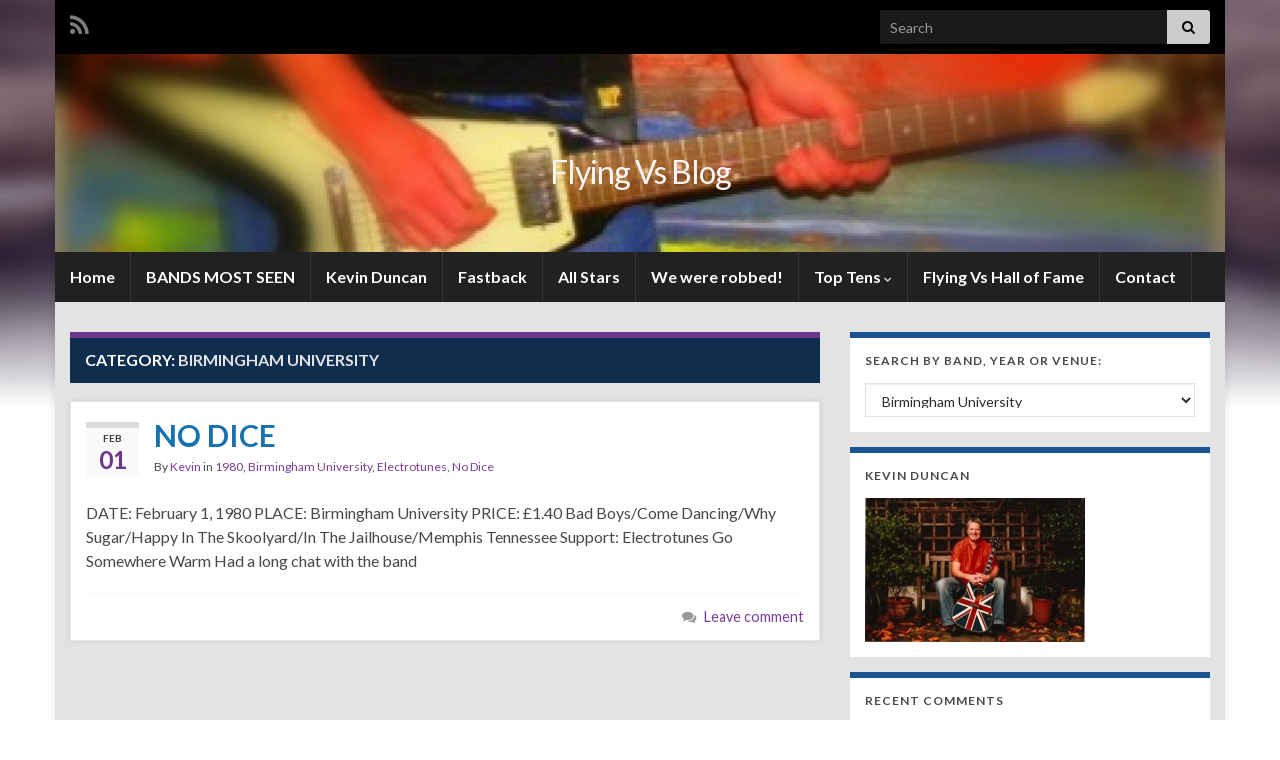

--- FILE ---
content_type: text/html; charset=UTF-8
request_url: https://flyingvs.com/category/birmingham-university/
body_size: 22078
content:
<!DOCTYPE html><!--[if IE 7]>
<html class="ie ie7" lang="en-US" prefix="og: http://ogp.me/ns#">
<![endif]-->
<!--[if IE 8]>
<html class="ie ie8" lang="en-US" prefix="og: http://ogp.me/ns#">
<![endif]-->
<!--[if !(IE 7) & !(IE 8)]><!-->
<html lang="en-US" prefix="og: http://ogp.me/ns#">
<!--<![endif]-->
    <head>
        <meta charset="UTF-8">
        <meta http-equiv="X-UA-Compatible" content="IE=edge">
        <meta name="viewport" content="width=device-width, initial-scale=1">
        <title>Birmingham University &#8211; Flying Vs Blog</title>
<meta name='robots' content='max-image-preview:large' />
<link rel="alternate" type="application/rss+xml" title="Flying Vs Blog &raquo; Feed" href="https://flyingvs.com/feed/" />
<link rel="alternate" type="application/rss+xml" title="Flying Vs Blog &raquo; Comments Feed" href="https://flyingvs.com/comments/feed/" />
<link rel="alternate" type="application/rss+xml" title="Flying Vs Blog &raquo; Birmingham University Category Feed" href="https://flyingvs.com/category/birmingham-university/feed/" />
<style id='wp-img-auto-sizes-contain-inline-css' type='text/css'>
img:is([sizes=auto i],[sizes^="auto," i]){contain-intrinsic-size:3000px 1500px}
/*# sourceURL=wp-img-auto-sizes-contain-inline-css */
</style>

<style id='wp-emoji-styles-inline-css' type='text/css'>

	img.wp-smiley, img.emoji {
		display: inline !important;
		border: none !important;
		box-shadow: none !important;
		height: 1em !important;
		width: 1em !important;
		margin: 0 0.07em !important;
		vertical-align: -0.1em !important;
		background: none !important;
		padding: 0 !important;
	}
/*# sourceURL=wp-emoji-styles-inline-css */
</style>
<link rel='stylesheet' id='wp-block-library-css' href='https://flyingvs.com/wp-includes/css/dist/block-library/style.min.css?ver=6.9' type='text/css' media='all' />
<style id='global-styles-inline-css' type='text/css'>
:root{--wp--preset--aspect-ratio--square: 1;--wp--preset--aspect-ratio--4-3: 4/3;--wp--preset--aspect-ratio--3-4: 3/4;--wp--preset--aspect-ratio--3-2: 3/2;--wp--preset--aspect-ratio--2-3: 2/3;--wp--preset--aspect-ratio--16-9: 16/9;--wp--preset--aspect-ratio--9-16: 9/16;--wp--preset--color--black: #000000;--wp--preset--color--cyan-bluish-gray: #abb8c3;--wp--preset--color--white: #ffffff;--wp--preset--color--pale-pink: #f78da7;--wp--preset--color--vivid-red: #cf2e2e;--wp--preset--color--luminous-vivid-orange: #ff6900;--wp--preset--color--luminous-vivid-amber: #fcb900;--wp--preset--color--light-green-cyan: #7bdcb5;--wp--preset--color--vivid-green-cyan: #00d084;--wp--preset--color--pale-cyan-blue: #8ed1fc;--wp--preset--color--vivid-cyan-blue: #0693e3;--wp--preset--color--vivid-purple: #9b51e0;--wp--preset--gradient--vivid-cyan-blue-to-vivid-purple: linear-gradient(135deg,rgb(6,147,227) 0%,rgb(155,81,224) 100%);--wp--preset--gradient--light-green-cyan-to-vivid-green-cyan: linear-gradient(135deg,rgb(122,220,180) 0%,rgb(0,208,130) 100%);--wp--preset--gradient--luminous-vivid-amber-to-luminous-vivid-orange: linear-gradient(135deg,rgb(252,185,0) 0%,rgb(255,105,0) 100%);--wp--preset--gradient--luminous-vivid-orange-to-vivid-red: linear-gradient(135deg,rgb(255,105,0) 0%,rgb(207,46,46) 100%);--wp--preset--gradient--very-light-gray-to-cyan-bluish-gray: linear-gradient(135deg,rgb(238,238,238) 0%,rgb(169,184,195) 100%);--wp--preset--gradient--cool-to-warm-spectrum: linear-gradient(135deg,rgb(74,234,220) 0%,rgb(151,120,209) 20%,rgb(207,42,186) 40%,rgb(238,44,130) 60%,rgb(251,105,98) 80%,rgb(254,248,76) 100%);--wp--preset--gradient--blush-light-purple: linear-gradient(135deg,rgb(255,206,236) 0%,rgb(152,150,240) 100%);--wp--preset--gradient--blush-bordeaux: linear-gradient(135deg,rgb(254,205,165) 0%,rgb(254,45,45) 50%,rgb(107,0,62) 100%);--wp--preset--gradient--luminous-dusk: linear-gradient(135deg,rgb(255,203,112) 0%,rgb(199,81,192) 50%,rgb(65,88,208) 100%);--wp--preset--gradient--pale-ocean: linear-gradient(135deg,rgb(255,245,203) 0%,rgb(182,227,212) 50%,rgb(51,167,181) 100%);--wp--preset--gradient--electric-grass: linear-gradient(135deg,rgb(202,248,128) 0%,rgb(113,206,126) 100%);--wp--preset--gradient--midnight: linear-gradient(135deg,rgb(2,3,129) 0%,rgb(40,116,252) 100%);--wp--preset--font-size--small: 14px;--wp--preset--font-size--medium: 20px;--wp--preset--font-size--large: 20px;--wp--preset--font-size--x-large: 42px;--wp--preset--font-size--tiny: 10px;--wp--preset--font-size--regular: 16px;--wp--preset--font-size--larger: 26px;--wp--preset--spacing--20: 0.44rem;--wp--preset--spacing--30: 0.67rem;--wp--preset--spacing--40: 1rem;--wp--preset--spacing--50: 1.5rem;--wp--preset--spacing--60: 2.25rem;--wp--preset--spacing--70: 3.38rem;--wp--preset--spacing--80: 5.06rem;--wp--preset--shadow--natural: 6px 6px 9px rgba(0, 0, 0, 0.2);--wp--preset--shadow--deep: 12px 12px 50px rgba(0, 0, 0, 0.4);--wp--preset--shadow--sharp: 6px 6px 0px rgba(0, 0, 0, 0.2);--wp--preset--shadow--outlined: 6px 6px 0px -3px rgb(255, 255, 255), 6px 6px rgb(0, 0, 0);--wp--preset--shadow--crisp: 6px 6px 0px rgb(0, 0, 0);}:where(.is-layout-flex){gap: 0.5em;}:where(.is-layout-grid){gap: 0.5em;}body .is-layout-flex{display: flex;}.is-layout-flex{flex-wrap: wrap;align-items: center;}.is-layout-flex > :is(*, div){margin: 0;}body .is-layout-grid{display: grid;}.is-layout-grid > :is(*, div){margin: 0;}:where(.wp-block-columns.is-layout-flex){gap: 2em;}:where(.wp-block-columns.is-layout-grid){gap: 2em;}:where(.wp-block-post-template.is-layout-flex){gap: 1.25em;}:where(.wp-block-post-template.is-layout-grid){gap: 1.25em;}.has-black-color{color: var(--wp--preset--color--black) !important;}.has-cyan-bluish-gray-color{color: var(--wp--preset--color--cyan-bluish-gray) !important;}.has-white-color{color: var(--wp--preset--color--white) !important;}.has-pale-pink-color{color: var(--wp--preset--color--pale-pink) !important;}.has-vivid-red-color{color: var(--wp--preset--color--vivid-red) !important;}.has-luminous-vivid-orange-color{color: var(--wp--preset--color--luminous-vivid-orange) !important;}.has-luminous-vivid-amber-color{color: var(--wp--preset--color--luminous-vivid-amber) !important;}.has-light-green-cyan-color{color: var(--wp--preset--color--light-green-cyan) !important;}.has-vivid-green-cyan-color{color: var(--wp--preset--color--vivid-green-cyan) !important;}.has-pale-cyan-blue-color{color: var(--wp--preset--color--pale-cyan-blue) !important;}.has-vivid-cyan-blue-color{color: var(--wp--preset--color--vivid-cyan-blue) !important;}.has-vivid-purple-color{color: var(--wp--preset--color--vivid-purple) !important;}.has-black-background-color{background-color: var(--wp--preset--color--black) !important;}.has-cyan-bluish-gray-background-color{background-color: var(--wp--preset--color--cyan-bluish-gray) !important;}.has-white-background-color{background-color: var(--wp--preset--color--white) !important;}.has-pale-pink-background-color{background-color: var(--wp--preset--color--pale-pink) !important;}.has-vivid-red-background-color{background-color: var(--wp--preset--color--vivid-red) !important;}.has-luminous-vivid-orange-background-color{background-color: var(--wp--preset--color--luminous-vivid-orange) !important;}.has-luminous-vivid-amber-background-color{background-color: var(--wp--preset--color--luminous-vivid-amber) !important;}.has-light-green-cyan-background-color{background-color: var(--wp--preset--color--light-green-cyan) !important;}.has-vivid-green-cyan-background-color{background-color: var(--wp--preset--color--vivid-green-cyan) !important;}.has-pale-cyan-blue-background-color{background-color: var(--wp--preset--color--pale-cyan-blue) !important;}.has-vivid-cyan-blue-background-color{background-color: var(--wp--preset--color--vivid-cyan-blue) !important;}.has-vivid-purple-background-color{background-color: var(--wp--preset--color--vivid-purple) !important;}.has-black-border-color{border-color: var(--wp--preset--color--black) !important;}.has-cyan-bluish-gray-border-color{border-color: var(--wp--preset--color--cyan-bluish-gray) !important;}.has-white-border-color{border-color: var(--wp--preset--color--white) !important;}.has-pale-pink-border-color{border-color: var(--wp--preset--color--pale-pink) !important;}.has-vivid-red-border-color{border-color: var(--wp--preset--color--vivid-red) !important;}.has-luminous-vivid-orange-border-color{border-color: var(--wp--preset--color--luminous-vivid-orange) !important;}.has-luminous-vivid-amber-border-color{border-color: var(--wp--preset--color--luminous-vivid-amber) !important;}.has-light-green-cyan-border-color{border-color: var(--wp--preset--color--light-green-cyan) !important;}.has-vivid-green-cyan-border-color{border-color: var(--wp--preset--color--vivid-green-cyan) !important;}.has-pale-cyan-blue-border-color{border-color: var(--wp--preset--color--pale-cyan-blue) !important;}.has-vivid-cyan-blue-border-color{border-color: var(--wp--preset--color--vivid-cyan-blue) !important;}.has-vivid-purple-border-color{border-color: var(--wp--preset--color--vivid-purple) !important;}.has-vivid-cyan-blue-to-vivid-purple-gradient-background{background: var(--wp--preset--gradient--vivid-cyan-blue-to-vivid-purple) !important;}.has-light-green-cyan-to-vivid-green-cyan-gradient-background{background: var(--wp--preset--gradient--light-green-cyan-to-vivid-green-cyan) !important;}.has-luminous-vivid-amber-to-luminous-vivid-orange-gradient-background{background: var(--wp--preset--gradient--luminous-vivid-amber-to-luminous-vivid-orange) !important;}.has-luminous-vivid-orange-to-vivid-red-gradient-background{background: var(--wp--preset--gradient--luminous-vivid-orange-to-vivid-red) !important;}.has-very-light-gray-to-cyan-bluish-gray-gradient-background{background: var(--wp--preset--gradient--very-light-gray-to-cyan-bluish-gray) !important;}.has-cool-to-warm-spectrum-gradient-background{background: var(--wp--preset--gradient--cool-to-warm-spectrum) !important;}.has-blush-light-purple-gradient-background{background: var(--wp--preset--gradient--blush-light-purple) !important;}.has-blush-bordeaux-gradient-background{background: var(--wp--preset--gradient--blush-bordeaux) !important;}.has-luminous-dusk-gradient-background{background: var(--wp--preset--gradient--luminous-dusk) !important;}.has-pale-ocean-gradient-background{background: var(--wp--preset--gradient--pale-ocean) !important;}.has-electric-grass-gradient-background{background: var(--wp--preset--gradient--electric-grass) !important;}.has-midnight-gradient-background{background: var(--wp--preset--gradient--midnight) !important;}.has-small-font-size{font-size: var(--wp--preset--font-size--small) !important;}.has-medium-font-size{font-size: var(--wp--preset--font-size--medium) !important;}.has-large-font-size{font-size: var(--wp--preset--font-size--large) !important;}.has-x-large-font-size{font-size: var(--wp--preset--font-size--x-large) !important;}
/*# sourceURL=global-styles-inline-css */
</style>

<style id='classic-theme-styles-inline-css' type='text/css'>
/*! This file is auto-generated */
.wp-block-button__link{color:#fff;background-color:#32373c;border-radius:9999px;box-shadow:none;text-decoration:none;padding:calc(.667em + 2px) calc(1.333em + 2px);font-size:1.125em}.wp-block-file__button{background:#32373c;color:#fff;text-decoration:none}
/*# sourceURL=/wp-includes/css/classic-themes.min.css */
</style>
<link rel='stylesheet' id='bootstrap-css' href='https://flyingvs.com/wp-content/themes/graphene/bootstrap/css/bootstrap.min.css?ver=6.9' type='text/css' media='all' />
<link rel='stylesheet' id='font-awesome-css' href='https://flyingvs.com/wp-content/themes/graphene/fonts/font-awesome/css/font-awesome.min.css?ver=6.9' type='text/css' media='all' />
<link rel='stylesheet' id='graphene-css' href='https://flyingvs.com/wp-content/themes/graphene/style.css?ver=2.9.4' type='text/css' media='screen' />
<link rel='stylesheet' id='graphene-responsive-css' href='https://flyingvs.com/wp-content/themes/graphene/responsive.css?ver=2.9.4' type='text/css' media='all' />
<link rel='stylesheet' id='graphene-blocks-css' href='https://flyingvs.com/wp-content/themes/graphene/blocks.css?ver=2.9.4' type='text/css' media='all' />
<link rel='stylesheet' id='colorbox-css' href='https://flyingvs.com/wp-content/plugins/lightbox-gallery/colorbox/example1/colorbox.css?ver=6.9' type='text/css' media='all' />
<script type="text/javascript" src="https://flyingvs.com/wp-includes/js/jquery/jquery.min.js?ver=3.7.1" id="jquery-core-js"></script>
<script type="text/javascript" src="https://flyingvs.com/wp-includes/js/jquery/jquery-migrate.min.js?ver=3.4.1" id="jquery-migrate-js"></script>
<script type="text/javascript" src="https://flyingvs.com/wp-content/themes/graphene/bootstrap/js/bootstrap.min.js?ver=2.9.4" id="bootstrap-js"></script>
<script type="text/javascript" src="https://flyingvs.com/wp-content/themes/graphene/js/bootstrap-hover-dropdown/bootstrap-hover-dropdown.min.js?ver=2.9.4" id="bootstrap-hover-dropdown-js"></script>
<script type="text/javascript" src="https://flyingvs.com/wp-content/themes/graphene/js/bootstrap-submenu/bootstrap-submenu.min.js?ver=2.9.4" id="bootstrap-submenu-js"></script>
<script type="text/javascript" src="https://flyingvs.com/wp-content/themes/graphene/js/jquery.infinitescroll.min.js?ver=2.9.4" id="infinite-scroll-js"></script>
<script type="text/javascript" id="graphene-js-extra">
/* <![CDATA[ */
var grapheneJS = {"siteurl":"https://flyingvs.com","ajaxurl":"https://flyingvs.com/wp-admin/admin-ajax.php","templateUrl":"https://flyingvs.com/wp-content/themes/graphene","isSingular":"","enableStickyMenu":"","shouldShowComments":"1","commentsOrder":"newest","sliderDisable":"1","sliderInterval":"","infScrollBtnLbl":"Load more","infScrollOn":"","infScrollCommentsOn":"","totalPosts":"1","postsPerPage":"10","isPageNavi":"","infScrollMsgText":"Fetching window.grapheneInfScrollItemsPerPage of window.grapheneInfScrollItemsLeft items left ...","infScrollMsgTextPlural":"Fetching window.grapheneInfScrollItemsPerPage of window.grapheneInfScrollItemsLeft items left ...","infScrollFinishedText":"All loaded!","commentsPerPage":"50","totalComments":"0","infScrollCommentsMsg":"Fetching window.grapheneInfScrollCommentsPerPage of window.grapheneInfScrollCommentsLeft comments left ...","infScrollCommentsMsgPlural":"Fetching window.grapheneInfScrollCommentsPerPage of window.grapheneInfScrollCommentsLeft comments left ...","infScrollCommentsFinishedMsg":"All comments loaded!","disableLiveSearch":"1","txtNoResult":"No result found.","isMasonry":""};
//# sourceURL=graphene-js-extra
/* ]]> */
</script>
<script type="text/javascript" src="https://flyingvs.com/wp-content/themes/graphene/js/graphene.js?ver=2.9.4" id="graphene-js"></script>
<link rel="https://api.w.org/" href="https://flyingvs.com/wp-json/" /><link rel="alternate" title="JSON" type="application/json" href="https://flyingvs.com/wp-json/wp/v2/categories/551" /><link rel="EditURI" type="application/rsd+xml" title="RSD" href="https://flyingvs.com/xmlrpc.php?rsd" />
<meta name="generator" content="WordPress 6.9" />
<style>form .message-textarea {display: none !important; }</style>
		<script>
		   WebFontConfig = {
		      google: { 
		      	families: ["Lato:400,400i,700,700i&display=swap"]		      }
		   };

		   (function(d) {
		      var wf = d.createElement('script'), s = d.scripts[0];
		      wf.src = 'https://ajax.googleapis.com/ajax/libs/webfont/1.6.26/webfont.js';
		      wf.async = true;
		      s.parentNode.insertBefore(wf, s);
		   })(document);
		</script>
	<style type="text/css">
.top-bar{background-color:#000000} .top-bar .searchform .btn-default, .top-bar #top_search .searchform .btn-default{color:#000000}.navbar {background: #212121} @media only screen and (max-width: 768px){ #mega-menu-wrap-Header-Menu .mega-menu-toggle + #mega-menu-Header-Menu {background: #212121} }.navbar #header-menu-wrap .nav li:focus, .navbar #header-menu-wrap .nav li:hover, .navbar #header-menu-wrap .nav li.current-menu-item, .navbar #header-menu-wrap .nav li.current-menu-ancestor, .navbar #header-menu-wrap .dropdown-menu li, .navbar #header-menu-wrap .dropdown-menu > li > a:focus, .navbar #header-menu-wrap .dropdown-menu > li > a:hover, .navbar #header-menu-wrap .dropdown-menu > .active > a, .navbar #header-menu-wrap .dropdown-menu > .active > a:focus, .navbar #header-menu-wrap .dropdown-menu > .active > a:hover, .navbar #header-menu-wrap .navbar-nav>.open>a, .navbar #header-menu-wrap .navbar-nav>.open>a:focus, .navbar #header-menu-wrap .navbar-nav>.open>a:hover, .navbar .navbar-nav>.active>a, .navbar .navbar-nav>.active>a:focus, .navbar .navbar-nav>.active>a:hover, #header-menu-wrap #mega-menu-wrap-Header-Menu #mega-menu-Header-Menu li.mega-current-menu-item, #header-menu-wrap #mega-menu-wrap-Header-Menu #mega-menu-Header-Menu > li.mega-menu-item > a.mega-menu-link:hover, #header-menu-wrap #mega-menu-wrap-Header-Menu #mega-menu-Header-Menu > li.mega-toggle-on > a.mega-menu-link, #header-menu-wrap #mega-menu-wrap-Header-Menu #mega-menu-Header-Menu > li.mega-current-menu-item > a.mega-menu-link {background: #eeeeee}.navbar #header-menu-wrap .navbar-nav>.active>a, .navbar #header-menu-wrap .navbar-nav>.active>a:focus, .navbar #header-menu-wrap .navbar-nav>.active>a:hover, .navbar #header-menu-wrap .navbar-nav>.open>a, .navbar #header-menu-wrap .navbar-nav>.open>a:focus, .navbar #header-menu-wrap .navbar-nav>.open>a:hover, .navbar #header-menu-wrap .navbar-nav>.current-menu-item>a, .navbar #header-menu-wrap .navbar-nav>.current-menu-item>a:hover, .navbar #header-menu-wrap .navbar-nav>.current-menu-item>a:focus, .navbar #header-menu-wrap .navbar-nav>.current-menu-ancestor>a, .navbar #header-menu-wrap .navbar-nav>.current-menu-ancestor>a:hover, .navbar #header-menu-wrap .navbar-nav>.current-menu-ancestor>a:focus, .navbar #header-menu-wrap .navbar-nav>li>a:focus, .navbar #header-menu-wrap .navbar-nav>li>a:hover, #header-menu-wrap #mega-menu-wrap-Header-Menu #mega-menu-Header-Menu li.mega-current-menu-item, #header-menu-wrap #mega-menu-wrap-Header-Menu #mega-menu-Header-Menu > li.mega-menu-item > a.mega-menu-link:hover, #header-menu-wrap #mega-menu-wrap-Header-Menu #mega-menu-Header-Menu > li.mega-toggle-on > a.mega-menu-link, #header-menu-wrap #mega-menu-wrap-Header-Menu #mega-menu-Header-Menu > li.mega-current-menu-item > a.mega-menu-link {color: #000000}.navbar #header-menu-wrap .nav ul li a, .navbar #header-menu-wrap .nav ul li a {color: #000000}.navbar #secondary-menu-wrap {background: #222222}.navbar #secondary-menu-wrap, .navbar-inverse .dropdown-submenu > .dropdown-menu {border-color:#2c2c2c}.navbar #secondary-menu > li > a {color: #ffffff}.navbar #secondary-menu-wrap .nav li:focus, .navbar #secondary-menu-wrap .nav li:hover, .navbar #secondary-menu-wrap .nav li.current-menu-item, .navbar #secondary-menu-wrap .nav li.current-menu-ancestor, .navbar #secondary-menu-wrap .dropdown-menu li, .navbar #secondary-menu-wrap .dropdown-menu > li > a:focus, .navbar #secondary-menu-wrap .dropdown-menu > li > a:hover, .navbar #secondary-menu-wrap .dropdown-menu > .active > a, .navbar #secondary-menu-wrap .dropdown-menu > .active > a:focus, .navbar #secondary-menu-wrap .dropdown-menu > .active > a:hover, .navbar #secondary-menu-wrap .navbar-nav>.open>a, .navbar #secondary-menu-wrap .navbar-nav>.open>a:focus, .navbar #secondary-menu-wrap .navbar-nav>.open>a:hover {background-color: #eeeeee}.navbar #secondary-menu-wrap .navbar-nav>.active>a, .navbar #secondary-menu-wrap .navbar-nav>.active>a:focus, .navbar #secondary-menu-wrap .navbar-nav>.active>a:hover, .navbar #secondary-menu-wrap .navbar-nav>.open>a, .navbar #secondary-menu-wrap .navbar-nav>.open>a:focus, .navbar #secondary-menu-wrap .navbar-nav>.open>a:hover, .navbar #secondary-menu-wrap .navbar-nav>.current-menu-item>a, .navbar #secondary-menu-wrap .navbar-nav>.current-menu-item>a:hover, .navbar #secondary-menu-wrap .navbar-nav>.current-menu-item>a:focus, .navbar #secondary-menu-wrap .navbar-nav>.current-menu-ancestor>a, .navbar #secondary-menu-wrap .navbar-nav>.current-menu-ancestor>a:hover, .navbar #secondary-menu-wrap .navbar-nav>.current-menu-ancestor>a:focus, .navbar #secondary-menu-wrap .navbar-nav>li>a:focus, .navbar #secondary-menu-wrap .navbar-nav>li>a:hover {color: #000000}.navbar #secondary-menu-wrap .nav ul li a {color: #000000}#content, body > .container > .panel-layout, #header {background-color: #e3e3e3}.post-title, .post-title a, .post-title a:hover, .post-title a:visited {color: #1772af}a, .post .date .day, .pagination>li>a, .pagination>li>a:hover, .pagination>li>span, #comments > h4.current a, #comments > h4.current a .fa, .post-nav-top p, .post-nav-top a, .autocomplete-suggestions strong {color: }a:focus, a:hover, .post-nav-top a:hover {color: }.sticky {border-color: #ddeeff}.child-page {background-color: #E9ECF5}.sidebar .sidebar-wrap {background-color: #ffffff; border-color: #195392}.sidebar ul li {border-color: #f5f5f5}.btn, .btn:focus, .btn:hover, .btn a, .Button, .colour-preview .button, input[type="submit"], button[type="submit"], #commentform #submit, .wpsc_buy_button, #back-to-top, .wp-block-button .wp-block-button__link:not(.has-background) {background: #2982C5; color: #ffffff} .wp-block-button.is-style-outline .wp-block-button__link {background:transparent; border-color: #2982C5}.btn.btn-outline, .btn.btn-outline:hover {color: #2982C5;border-color: #2982C5}.post-nav-top, .archive-title, .page-title, .term-desc, .breadcrumb {background-color: #0F2D4D; border-color: #6b3589}.archive-title span {color: #E3E3E3}.page-title, .archive-title, .term-desc {color: #ffffff}#comments .comment, #comments .pingback, #comments .trackback {background-color: #E9ECF5; border-color: #eeeeee; box-shadow: 0 0 3px #eeeeee; box-shadow: 0 0 3px rgba(238,238,238,0.05); color: #4a474b}#comments ol.children li.bypostauthor, #comments li.bypostauthor.comment {border-color: #CCCCCC}#footer, .graphene-footer{background-color:#111111;color:#999999}.header_title, .header_title a, .header_title a:visited, .header_title a:hover, .header_desc {color:#f6f3f3}.carousel, .carousel .item{height:px}@media (max-width: 991px) {.carousel, .carousel .item{height:250px}}#header{max-height:198px}.post-title, .post-title a, .post-title a:hover, .post-title a:visited{ color: #1772af }
</style>
<style type="text/css">.recentcomments a{display:inline !important;padding:0 !important;margin:0 !important;}</style><style type="text/css" id="custom-background-css">
body.custom-background { background-image: url("https://flyingvs.com/wp-content/themes/graphene/images/bg.jpg"); background-position: center top; background-size: contain; background-repeat: no-repeat; background-attachment: scroll; }
</style>
			<style type="text/css" id="wp-custom-css">
			
		</style>
		    </head>
    <body data-rsssl=1 class="archive category category-birmingham-university category-551 custom-background wp-embed-responsive wp-theme-graphene layout-boxed two_col_left two-columns unequal-content-bgs">
        
        <div class="container boxed-wrapper">
            
                            <div id="top-bar" class="row clearfix top-bar ">
                    
                                                    
                            <div class="col-md-12 top-bar-items">
                                
                                                                                                    	<ul class="social-profiles">
							
			            <li class="social-profile social-profile-rss">
			            	<a href="https://flyingvs.com/feed/" title="Subscribe to Flying Vs Blog&#039;s RSS feed" id="social-id-1" class="mysocial social-rss">
			            				                            <i class="fa fa-rss"></i>
		                        			            	</a>
			            </li>
		            
		    	    </ul>
                                    
                                                                    <button type="button" class="search-toggle navbar-toggle collapsed" data-toggle="collapse" data-target="#top_search">
                                        <span class="sr-only">Toggle search form</span>
                                        <i class="fa fa-search-plus"></i>
                                    </button>

                                    <div id="top_search" class="top-search-form">
                                        <form class="searchform" method="get" action="https://flyingvs.com">
	<div class="input-group">
		<div class="form-group live-search-input">
			<label for="s" class="screen-reader-text">Search for:</label>
		    <input type="text" id="s" name="s" class="form-control" placeholder="Search">
		    		</div>
	    <span class="input-group-btn">
	    	<button class="btn btn-default" type="submit"><i class="fa fa-search"></i></button>
	    </span>
    </div>
    </form>                                                                            </div>
                                
                                                            </div>

                        
                                    </div>
            

            <div id="header" class="row">

                <img src="https://flyingvs.com/wp-content/uploads/2010/09/cropped-Flying-vs-new1.jpg" alt="Flying Vs Blog" title="Flying Vs Blog" width="900" height="198" />                
                                                                </div>


                        <nav class="navbar row navbar-inverse">

                <div class="navbar-header align-center">
                		                    <button type="button" class="navbar-toggle collapsed" data-toggle="collapse" data-target="#header-menu-wrap, #secondary-menu-wrap">
	                        <span class="sr-only">Toggle navigation</span>
	                        <span class="icon-bar"></span>
	                        <span class="icon-bar"></span>
	                        <span class="icon-bar"></span>
	                    </button>
                	                    
                    
                                            <p class="header_title">
                            <a href="https://flyingvs.com" title="Go back to the front page">                                Flying Vs Blog                            </a>                        </p>
                    
                                                    <p class="header_desc"></p>
                                            
                                    </div>

                                    <div class="collapse navbar-collapse" id="header-menu-wrap">

            			<ul class="nav navbar-nav flip"><li ><a href="https://flyingvs.com/">Home</a></li><li class="menu-item menu-item-2171"><a href="https://flyingvs.com/bands-most-seen/" >BANDS MOST SEEN</a></li><li class="menu-item menu-item-218"><a href="https://flyingvs.com/kevin-duncan/" >Kevin Duncan</a></li><li class="menu-item menu-item-1112"><a href="https://flyingvs.com/fastback-2/" >Fastback</a></li><li class="menu-item menu-item-223"><a href="https://flyingvs.com/one-bourbon-2/" >All Stars</a></li><li class="menu-item menu-item-242"><a href="https://flyingvs.com/we-were-robbed/" >We were robbed!</a></li><li class="menu-item menu-item-1971 menu-item-has-children"><a href="https://flyingvs.com/top-tens/"  class="dropdown-toggle" data-toggle="dropdown" data-submenu="1" data-depth="10" data-hover="dropdown">Top Tens <i class="fa fa-chevron-down"></i></a><ul class="dropdown-menu"><li class="menu-item menu-item-2210"><a href="https://flyingvs.com/top-tens/top-ten-albums/" >TEN ALBUMS</a></li><li class="menu-item menu-item-2465"><a href="https://flyingvs.com/top-tens/ten-best-guitarists/" >TEN BEST GUITARISTS</a></li><li class="menu-item menu-item-2213"><a href="https://flyingvs.com/top-tens/top-ten-worst-bands/" >TEN WORST BANDS</a></li><li class="menu-item menu-item-2208"><a href="https://flyingvs.com/top-tens/top-ten-tracks/" >TOP TEN TRACKS</a></li><li class="menu-item menu-item-5234"><a href="https://flyingvs.com/top-tens/venues-most-visited/" >VENUES MOST VISITED</a></li><li class="menu-item menu-item-1977"><a href="https://flyingvs.com/top-tens/ten-best-2/" >Ten Best Gigs</a></li><li class="menu-item menu-item-1973"><a href="https://flyingvs.com/top-tens/ten-best-blues/" >Ten Best Blues Gigs</a></li><li class="menu-item menu-item-1975"><a href="https://flyingvs.com/top-tens/ten-best-guitars/" >Ten Best Guitar Performances</a></li><li class="menu-item menu-item-1979"><a href="https://flyingvs.com/top-tens/ten-worst/" >Ten Worst Gigs</a></li><li class="menu-item menu-item-2202"><a href="https://flyingvs.com/top-tens/ten-wish-id-seen/" >Ten Wish I&#8217;d Seen</a></li></ul></li><li class="menu-item menu-item-2000"><a href="https://flyingvs.com/hall-of-fame/" >Flying Vs Hall of Fame</a></li><li class="menu-item menu-item-40"><a href="https://flyingvs.com/contact/" >Contact</a></li></ul>                        
            			                        
                                            </div>
                
                                    
                            </nav>

            
            <div id="content" class="clearfix hfeed row">
                
                    
                                        
                    <div id="content-main" class="clearfix content-main col-md-8">
                    
    <h1 class="page-title archive-title">
        Category: <span>Birmingham University</span>    </h1>
    
        
    <div class="entries-wrapper">
    
                

<div id="post-407" class="clearfix post post-407 type-post status-publish format-standard hentry category-61 category-birmingham-university category-electrotunes category-no-dice item-wrap">
		
	<div class="entry clearfix">
    
    			    	<div class="post-date date alpha ">
            <p class="default_date">
            	<span class="month">Feb</span>
                <span class="day">01</span>
                            </p>
                    </div>
            
		        <h2 class="post-title entry-title">
			<a href="https://flyingvs.com/no-dice-3/" rel="bookmark" title="Permalink to NO DICE">
				NO DICE            </a>
			        </h2>
		
					    <ul class="post-meta entry-meta clearfix">
	    		        <li class="byline">
	        	By <span class="author"><a href="https://flyingvs.com/author/kevin/" rel="author">Kevin</a></span><span class="entry-cat"> in <span class="terms"><a class="term term-category term-61" href="https://flyingvs.com/category/1980/">1980</a>, <a class="term term-category term-551" href="https://flyingvs.com/category/birmingham-university/">Birmingham University</a>, <a class="term term-category term-552" href="https://flyingvs.com/category/electrotunes/">Electrotunes</a>, <a class="term term-category term-40" href="https://flyingvs.com/category/no-dice/">No Dice</a></span></span>	        </li>
	        	    </ul>
    		
				<div class="entry-content clearfix">
			
													
			
                				                
								<p>DATE: February 1, 1980 PLACE: Birmingham University PRICE: £1.40 Bad Boys/Come Dancing/Why Sugar/Happy In The Skoolyard/In The Jailhouse/Memphis Tennessee Support: Electrotunes Go Somewhere Warm Had a long chat with the band</p>

						
						
						
		</div>
		
			    <ul class="entry-footer">
	    		        <li class="comment-link col-sm-4"><i class="fa fa-comments"></i> <a href="https://flyingvs.com/no-dice-3/#respond">Leave comment</a></li>
	        	    </ul>
    	</div>
</div>

 

    </div>
    
    
  

                </div><!-- #content-main -->
        
            
<div id="sidebar1" class="sidebar sidebar-right widget-area col-md-4">

	
    <div id="categories-8" class="sidebar-wrap widget_categories"><h2 class="widget-title">Search by Band, Year or Venue:</h2><form action="https://flyingvs.com" method="get"><label class="screen-reader-text" for="cat">Search by Band, Year or Venue:</label><select  name='cat' id='cat' class='postform'>
	<option value='-1'>Select Category</option>
	<option class="level-0" value="403">100 Club</option>
	<option class="level-0" value="799">10CC</option>
	<option class="level-0" value="650">13th Floor Elevators</option>
	<option class="level-0" value="27">1976</option>
	<option class="level-0" value="30">1977</option>
	<option class="level-0" value="39">1978</option>
	<option class="level-0" value="53">1979</option>
	<option class="level-0" value="61">1980</option>
	<option class="level-0" value="88">1981</option>
	<option class="level-0" value="95">1982</option>
	<option class="level-0" value="100">1983</option>
	<option class="level-0" value="104">1984</option>
	<option class="level-0" value="109">1985</option>
	<option class="level-0" value="117">1986</option>
	<option class="level-0" value="123">1987</option>
	<option class="level-0" value="130">1988</option>
	<option class="level-0" value="138">1989</option>
	<option class="level-0" value="141">1990</option>
	<option class="level-0" value="149">1991</option>
	<option class="level-0" value="152">1992</option>
	<option class="level-0" value="155">1993</option>
	<option class="level-0" value="159">1994</option>
	<option class="level-0" value="163">1995</option>
	<option class="level-0" value="166">1996</option>
	<option class="level-0" value="177">1997</option>
	<option class="level-0" value="185">1998</option>
	<option class="level-0" value="203">1999</option>
	<option class="level-0" value="222">2000</option>
	<option class="level-0" value="241">2001</option>
	<option class="level-0" value="266">2002</option>
	<option class="level-0" value="284">2003</option>
	<option class="level-0" value="291">2004</option>
	<option class="level-0" value="20">2005</option>
	<option class="level-0" value="303">2006</option>
	<option class="level-0" value="311">2007</option>
	<option class="level-0" value="335">2008</option>
	<option class="level-0" value="15">2009</option>
	<option class="level-0" value="14">2010</option>
	<option class="level-0" value="375">2011</option>
	<option class="level-0" value="457">2012</option>
	<option class="level-0" value="476">2013</option>
	<option class="level-0" value="489">2014</option>
	<option class="level-0" value="517">2015</option>
	<option class="level-0" value="647">2016</option>
	<option class="level-0" value="674">2017</option>
	<option class="level-0" value="696">2018</option>
	<option class="level-0" value="728">2019</option>
	<option class="level-0" value="774">2020</option>
	<option class="level-0" value="783">2021</option>
	<option class="level-0" value="795">2022</option>
	<option class="level-0" value="827">2023</option>
	<option class="level-0" value="860">2024</option>
	<option class="level-0" value="901">2025</option>
	<option class="level-0" value="962">2026</option>
	<option class="level-0" value="731">229 Great Portland St</option>
	<option class="level-0" value="563">3 Minutes</option>
	<option class="level-0" value="560">A II Z</option>
	<option class="level-0" value="743">Aaron Neville</option>
	<option class="level-0" value="733">ABC</option>
	<option class="level-0" value="386">ABC Glasgow</option>
	<option class="level-0" value="921">Absolva</option>
	<option class="level-0" value="354">AC/DC</option>
	<option class="level-0" value="434">Adam Ant</option>
	<option class="level-0" value="196">Adam Cohen</option>
	<option class="level-0" value="834">Adelphi Theatre</option>
	<option class="level-0" value="142">Aerosmith</option>
	<option class="level-0" value="660">Airbourne</option>
	<option class="level-0" value="694">Airrace</option>
	<option class="level-0" value="833">Albert Lee</option>
	<option class="level-0" value="422">Alexandra Palace</option>
	<option class="level-0" value="758">Ali Campbell</option>
	<option class="level-0" value="300">Alice Cooper</option>
	<option class="level-0" value="951">Ally Venable</option>
	<option class="level-0" value="462">Alt-J</option>
	<option class="level-0" value="260">American Hi-Fi</option>
	<option class="level-0" value="336">Andre Wiliams</option>
	<option class="level-0" value="368">Angel Witch</option>
	<option class="level-0" value="586">Apple Mosaic</option>
	<option class="level-0" value="324">Apples In Stereo</option>
	<option class="level-0" value="775">Ariel Posen</option>
	<option class="level-0" value="913">Art Nation</option>
	<option class="level-0" value="97">Art Themen</option>
	<option class="level-0" value="958">Asia</option>
	<option class="level-0" value="415">Astoria</option>
	<option class="level-0" value="115">Aswad</option>
	<option class="level-0" value="845">Atomic Rooster</option>
	<option class="level-0" value="893">Austin Gold</option>
	<option class="level-0" value="361">Average White Band</option>
	<option class="level-0" value="19">Avril Lavigne</option>
	<option class="level-0" value="828">Aynsley Lister</option>
	<option class="level-0" value="156">B52s</option>
	<option class="level-0" value="6">Bachman &amp; Turner</option>
	<option class="level-0" value="626">Back Door Club Torrington</option>
	<option class="level-0" value="676">Backyard Babies</option>
	<option class="level-0" value="277">Bad Company</option>
	<option class="level-0" value="856">Bad Nerves</option>
	<option class="level-0" value="870">Bad Touch</option>
	<option class="level-0" value="938">Badly Drawn Boy</option>
	<option class="level-0" value="120">Balham Alligators</option>
	<option class="level-0" value="710">Bananarama</option>
	<option class="level-0" value="485">Band Of Friends</option>
	<option class="level-0" value="715">Bang Bang Romeo</option>
	<option class="level-0" value="211">Barbara Carr</option>
	<option class="level-0" value="402">Barbican</option>
	<option class="level-0" value="231">Barenaked Ladies</option>
	<option class="level-0" value="503">Bassekou Kouyate</option>
	<option class="level-0" value="596">Battersea Park</option>
	<option class="level-0" value="589">Battersea Power Station</option>
	<option class="level-0" value="578">Battersea Warehouse</option>
	<option class="level-0" value="528">Bazoomi’s</option>
	<option class="level-0" value="230">BB King</option>
	<option class="level-0" value="641">BB King Blues Club</option>
	<option class="level-0" value="450">Beacon Court Tavern</option>
	<option class="level-0" value="281">Belinda Carlisle</option>
	<option class="level-0" value="670">Bernie Marsden</option>
	<option class="level-0" value="580">Beziers Bullring France</option>
	<option class="level-0" value="246">Big Boy Bloater</option>
	<option class="level-0" value="737">Big Chief Kevin Goodman</option>
	<option class="level-0" value="631">Big Club</option>
	<option class="level-0" value="690">Big Country</option>
	<option class="level-0" value="443">Big James</option>
	<option class="level-0" value="916">Big River</option>
	<option class="level-0" value="282">Bill Nelson</option>
	<option class="level-0" value="839">Billy F Gibbons</option>
	<option class="level-0" value="302">Billy Idol</option>
	<option class="level-0" value="639">Billy Joel</option>
	<option class="level-0" value="518">Billy Ocean</option>
	<option class="level-0" value="551" selected="selected">Birmingham University</option>
	<option class="level-0" value="616">Bishopstock</option>
	<option class="level-0" value="678">Biters</option>
	<option class="level-0" value="164">Black Crowes</option>
	<option class="level-0" value="894">Black Heart Camden</option>
	<option class="level-0" value="763">Black Star Riders</option>
	<option class="level-0" value="343">Black Stone Cherry</option>
	<option class="level-0" value="677">Blackberry Smoke</option>
	<option class="level-0" value="545">Blazer Blazer</option>
	<option class="level-0" value="561">Bleak House</option>
	<option class="level-0" value="619">Blind Boys Of Alabama</option>
	<option class="level-0" value="346">Blockheads</option>
	<option class="level-0" value="684">Blondie</option>
	<option class="level-0" value="349">Blow Monkeys</option>
	<option class="level-0" value="340">Blue Oyster Cult</option>
	<option class="level-0" value="903">Blues &#8216;N&#8217; Trouble</option>
	<option class="level-0" value="288">Blues Band</option>
	<option class="level-0" value="762">Blues Kitchen Camden</option>
	<option class="level-0" value="515">Blues Pills</option>
	<option class="level-0" value="623">Bluestock Memphis</option>
	<option class="level-0" value="184">Blur</option>
	<option class="level-0" value="210">Bo Diddley</option>
	<option class="level-0" value="936">Bobbie Dazzle</option>
	<option class="level-0" value="738">Bobby Jones</option>
	<option class="level-0" value="934">Bobby Rush</option>
	<option class="level-0" value="788">Boisdale Canary Wharf</option>
	<option class="level-0" value="122">Bon Jovi</option>
	<option class="level-0" value="286">Bonnie Raitt</option>
	<option class="level-0" value="884">Bonnie Tyler</option>
	<option class="level-0" value="35">Boomtown Rats</option>
	<option class="level-0" value="439">Borderline</option>
	<option class="level-0" value="718">Boston Music Room</option>
	<option class="level-0" value="850">Boy George</option>
	<option class="level-0" value="279">Brand Violet</option>
	<option class="level-0" value="831">Brave Rival</option>
	<option class="level-0" value="599">Break for the Border</option>
	<option class="level-0" value="861">Brian May</option>
	<option class="level-0" value="258">Brian Setzer</option>
	<option class="level-0" value="418">Brighton Centre</option>
	<option class="level-0" value="404">Bristol Colston Hall</option>
	<option class="level-0" value="671">Broken Witt Rebels</option>
	<option class="level-0" value="145">Bruce Hornsby</option>
	<option class="level-0" value="581">Bruce Springsteen</option>
	<option class="level-0" value="525">Brunel University</option>
	<option class="level-0" value="111">Bryan Adams</option>
	<option class="level-0" value="4">Buddy Guy</option>
	<option class="level-0" value="442">Buddy Guy&#8217;s Legends</option>
	<option class="level-0" value="83">Budgie</option>
	<option class="level-0" value="636">Bull &amp; Gate Kentish Town</option>
	<option class="level-0" value="405">Bush Hall</option>
	<option class="level-0" value="955">Buzzcocks</option>
	<option class="level-0" value="960">Bywater Call</option>
	<option class="level-0" value="637">Cabot Hall</option>
	<option class="level-0" value="257">Cadillac Kings</option>
	<option class="level-0" value="435">Cadogan Hall</option>
	<option class="level-0" value="633">Cafe De Paris</option>
	<option class="level-0" value="410">Camden Barfly</option>
	<option class="level-0" value="406">Camden Centre</option>
	<option class="level-0" value="344">Camden Cowboys</option>
	<option class="level-0" value="693">Camden Underworld</option>
	<option class="level-0" value="932">Cardboard</option>
	<option class="level-0" value="391">Cargo</option>
	<option class="level-0" value="234">Carla Thomas</option>
	<option class="level-0" value="202">Carleen Anderson</option>
	<option class="level-0" value="851">Cart &amp; Horses Stratford</option>
	<option class="level-0" value="179">Cast</option>
	<option class="level-0" value="182">Catatonia</option>
	<option class="level-0" value="333">Catfish Keith</option>
	<option class="level-0" value="689">Cats In Space</option>
	<option class="level-0" value="703">Chairmen Of The Board</option>
	<option class="level-0" value="744">Chaka Khan</option>
	<option class="level-0" value="928">Chantel McGregor</option>
	<option class="level-0" value="534">Charlie Aden Band</option>
	<option class="level-0" value="620">Charlie Musselwhite</option>
	<option class="level-0" value="453">Charlie Simpson</option>
	<option class="level-0" value="553">Chas &amp; Dave</option>
	<option class="level-0" value="24">Chas n Dave</option>
	<option class="level-0" value="725">Cheap Trick</option>
	<option class="level-0" value="530">Checkmate</option>
	<option class="level-0" value="502">Chelsea</option>
	<option class="level-0" value="146">Cher</option>
	<option class="level-0" value="830">Cherie Currie</option>
	<option class="level-0" value="635">Cherry Jam</option>
	<option class="level-0" value="912">Chez Kane</option>
	<option class="level-0" value="811">Chic</option>
	<option class="level-0" value="603">Chicago Blues Festival</option>
	<option class="level-0" value="750">China Crisis</option>
	<option class="level-0" value="700">Chris Barron</option>
	<option class="level-0" value="814">Chris Catalyst</option>
	<option class="level-0" value="325">Chris Cornell</option>
	<option class="level-0" value="165">Chuck Berry</option>
	<option class="level-0" value="495">Clapham Calling Festival</option>
	<option class="level-0" value="588">Clapham Grand</option>
	<option class="level-0" value="869">Clearwater Creedence Revival</option>
	<option class="level-0" value="863">Clem Clempson</option>
	<option class="level-0" value="58">Climax Blues Band</option>
	<option class="level-0" value="465">Colin Hay</option>
	<option class="level-0" value="736">Comanche Hunters</option>
	<option class="level-0" value="880">Continental Lovers</option>
	<option class="level-0" value="392">Conway Hall</option>
	<option class="level-0" value="539">Corndolly Oxford</option>
	<option class="level-0" value="569">Corpus Christi Oxford</option>
	<option class="level-0" value="252">Cosmic Rough Riders</option>
	<option class="level-0" value="824">Counting Crows</option>
	<option class="level-0" value="452">Coventry Automatics</option>
	<option class="level-0" value="7">Crowded House</option>
	<option class="level-0" value="292">Crowdie&#8217;s House</option>
	<option class="level-0" value="843">Cumberland Hotel</option>
	<option class="level-0" value="914">Cutting Crew</option>
	<option class="level-0" value="746">Cyril Neville</option>
	<option class="level-0" value="701">Dan Patlansky</option>
	<option class="level-0" value="773">Dan Reed Network</option>
	<option class="level-0" value="448">Dan Wilson</option>
	<option class="level-0" value="825">Dare</option>
	<option class="level-0" value="841">Daryl Hall</option>
	<option class="level-0" value="99">Dave Edmunds</option>
	<option class="level-0" value="193">Dave Matthews Band</option>
	<option class="level-0" value="102">David Bowie</option>
	<option class="level-0" value="273">David Byrne</option>
	<option class="level-0" value="136">David Lee Roth</option>
	<option class="level-0" value="538">Deadringer</option>
	<option class="level-0" value="395">Dean St. Jazz Club</option>
	<option class="level-0" value="151">Debbie Harry</option>
	<option class="level-0" value="508">Deborah Bonham</option>
	<option class="level-0" value="321">Deep Purple</option>
	<option class="level-0" value="65">Def Leppard</option>
	<option class="level-0" value="272">Del Amitri</option>
	<option class="level-0" value="950">Demi Marriner</option>
	<option class="level-0" value="942">Dennis Greaves Blues Jam</option>
	<option class="level-0" value="866">DeWolff</option>
	<option class="level-0" value="741">Diana Ross</option>
	<option class="level-0" value="5">Diesel Park West</option>
	<option class="level-0" value="509">Difford &amp; Tilbrook</option>
	<option class="level-0" value="430">Dingwalls</option>
	<option class="level-0" value="49">Dire Straits</option>
	<option class="level-0" value="810">Dirty Honey</option>
	<option class="level-0" value="59">Doctor Feelgood</option>
	<option class="level-0" value="172">Dodgy</option>
	<option class="level-0" value="927">Dom Martin</option>
	<option class="level-0" value="139">Don Henley</option>
	<option class="level-0" value="293">Doobie Brothers</option>
	<option class="level-0" value="514">Down N Outz</option>
	<option class="level-0" value="21">Dr Feelgood</option>
	<option class="level-0" value="493">Drive-By Truckers</option>
	<option class="level-0" value="420">Dublin Castle</option>
	<option class="level-0" value="531">Dunstable Civic Hall</option>
	<option class="level-0" value="812">Duran Duran</option>
	<option class="level-0" value="338">Eagles</option>
	<option class="level-0" value="584">Earls Court</option>
	<option class="level-0" value="957">EartH Hall Stoke Newington</option>
	<option class="level-0" value="925">Eclipse</option>
	<option class="level-0" value="250">Ed Harcourt</option>
	<option class="level-0" value="858">Ed Sheeran</option>
	<option class="level-0" value="43">Eddie and the Hot Rods</option>
	<option class="level-0" value="644">Edgar Winter</option>
	<option class="level-0" value="924">Eel Pie Club Twickenham</option>
	<option class="level-0" value="473">Electric Ballroom Camden</option>
	<option class="level-0" value="871">Electric Black</option>
	<option class="level-0" value="486">Electric Brixton</option>
	<option class="level-0" value="552">Electrotunes</option>
	<option class="level-0" value="510">Elton John</option>
	<option class="level-0" value="72">Elvis Costello</option>
	<option class="level-0" value="602">Embassy Rooms</option>
	<option class="level-0" value="817">Embrace</option>
	<option class="level-0" value="374">Enuff Z&#8217;Nuff</option>
	<option class="level-0" value="229">Eric Bibb</option>
	<option class="level-0" value="70">Eric Clapton</option>
	<option class="level-0" value="931">Eric Martin</option>
	<option class="level-0" value="815">Eureka Machines</option>
	<option class="level-0" value="805">Europe</option>
	<option class="level-0" value="882">EXTC</option>
	<option class="level-0" value="853">Extreme</option>
	<option class="level-0" value="317">Fallout Boy</option>
	<option class="level-0" value="855">Far From Saints</option>
	<option class="level-0" value="263">Feeder</option>
	<option class="level-0" value="413">Fiddler&#8217;s Elbow</option>
	<option class="level-0" value="298">Finn Brothers</option>
	<option class="level-0" value="85">Fist</option>
	<option class="level-0" value="757">Fleetwood Mac</option>
	<option class="level-0" value="8">Flight of the Conchords</option>
	<option class="level-0" value="782">Flo and Joan</option>
	<option class="level-0" value="472">Flying Colors</option>
	<option class="level-0" value="367">Flying Vs Blog</option>
	<option class="level-0" value="669">FM</option>
	<option class="level-0" value="959">Foghat</option>
	<option class="level-0" value="806">Foreigner</option>
	<option class="level-0" value="511">Forum Copenhagen</option>
	<option class="level-0" value="178">Four Bills and a Ben</option>
	<option class="level-0" value="168">Francis Dunnery</option>
	<option class="level-0" value="507">Friars Aylesbury</option>
	<option class="level-0" value="790">From The Jam</option>
	<option class="level-0" value="606">Fruteland Jackson</option>
	<option class="level-0" value="949">Fury</option>
	<option class="level-0" value="652">Gabrielle</option>
	<option class="level-0" value="513">Garage</option>
	<option class="level-0" value="708">Gary Clark Jnr</option>
	<option class="level-0" value="153">Gary Moore</option>
	<option class="level-0" value="451">Gentlemen&#8217;s Pistols</option>
	<option class="level-0" value="656">George Benson</option>
	<option class="level-0" value="134">George Michael</option>
	<option class="level-0" value="212">George Thorogood</option>
	<option class="level-0" value="793">Gilberto Gil Umbelina</option>
	<option class="level-0" value="171">Gin Blossoms</option>
	<option class="level-0" value="60">Girl</option>
	<option class="level-0" value="80">Girlschool</option>
	<option class="level-0" value="717">Glass Tiger</option>
	<option class="level-0" value="779">Glen Matlock</option>
	<option class="level-0" value="366">Glenn Hughes</option>
	<option class="level-0" value="160">Glenn Tilbrook</option>
	<option class="level-0" value="67">Glitterati</option>
	<option class="level-0" value="150">Gloria Estefan</option>
	<option class="level-0" value="672">Go West</option>
	<option class="level-0" value="197">Gomez</option>
	<option class="level-0" value="28">Graham Parker and the Rumour</option>
	<option class="level-0" value="915">Grainne Duffy</option>
	<option class="level-0" value="800">Grand Slam</option>
	<option class="level-0" value="632">Grand Theft Audio</option>
	<option class="level-0" value="484">Gravesend</option>
	<option class="level-0" value="808">Green Note Camden</option>
	<option class="level-0" value="330">Gregg Allman</option>
	<option class="level-0" value="575">Greyhound Fulham</option>
	<option class="level-0" value="424">Guilfest</option>
	<option class="level-0" value="488">Gun</option>
	<option class="level-0" value="838">Guns N Roses</option>
	<option class="level-0" value="225">Guy Davis</option>
	<option class="level-0" value="952">Gypsy&#8217;s Kiss</option>
	<option class="level-0" value="911">H. E. A. T.</option>
	<option class="level-0" value="787">Halcyon Steel Orchestra</option>
	<option class="level-0" value="397">Half Moon Putney</option>
	<option class="level-0" value="105">Hall and Oates</option>
	<option class="level-0" value="396">Hammersmith Apollo</option>
	<option class="level-0" value="192">Hanson</option>
	<option class="level-0" value="200">Harlem Gospel Singers</option>
	<option class="level-0" value="445">Harmonica Hines</option>
	<option class="level-0" value="565">Hazzard</option>
	<option class="level-0" value="446">Heart</option>
	<option class="level-0" value="345">Heatwave</option>
	<option class="level-0" value="766">Heaven 17</option>
	<option class="level-0" value="365">Heaven&#8217;s Basement</option>
	<option class="level-0" value="546">Hemel Hempstead Pavilion</option>
	<option class="level-0" value="604">Henry Townsend</option>
	<option class="level-0" value="536">High Wycombe Town Hall</option>
	<option class="level-0" value="865">Hillbilly Vegas</option>
	<option class="level-0" value="384">HMV Forum</option>
	<option class="level-0" value="92">Holly and the Italians</option>
	<option class="level-0" value="207">Homesick James</option>
	<option class="level-0" value="739">Honey Island Swamp Band</option>
	<option class="level-0" value="208">Honeyboy Edwards</option>
	<option class="level-0" value="119">Honeymoon Suite</option>
	<option class="level-0" value="167">Hootie and the Blowfish</option>
	<option class="level-0" value="358">Hot Leg</option>
	<option class="level-0" value="614">House of Blues Chicago</option>
	<option class="level-0" value="666">Howard Jones</option>
	<option class="level-0" value="521">Hoxton Square Bar</option>
	<option class="level-0" value="785">Hoxton Underbelly</option>
	<option class="level-0" value="215">Hubert Sumlin</option>
	<option class="level-0" value="154">Hue and Cry</option>
	<option class="level-0" value="137">Huey Lewis and the News</option>
	<option class="level-0" value="470">Hugh Masekela</option>
	<option class="level-0" value="417">Hyde Park</option>
	<option class="level-0" value="296">Ian Hunter</option>
	<option class="level-0" value="259">Ian McNabb</option>
	<option class="level-0" value="601">ICA</option>
	<option class="level-0" value="319">Ike Turner</option>
	<option class="level-0" value="464">Imber Rose</option>
	<option class="level-0" value="768">Imelda May</option>
	<option class="level-0" value="387">Indigo2</option>
	<option class="level-0" value="148">INXS</option>
	<option class="level-0" value="540">IOU Band</option>
	<option class="level-0" value="748">Irma Thomas</option>
	<option class="level-0" value="73">Iron Maiden</option>
	<option class="level-0" value="506">Islington Assembly Hall</option>
	<option class="level-0" value="143">It Bites</option>
	<option class="level-0" value="498">Jack Johnson</option>
	<option class="level-0" value="520">Jackaman</option>
	<option class="level-0" value="175">Jackson Browne</option>
	<option class="level-0" value="174">James Harman</option>
	<option class="level-0" value="242">James Hunter</option>
	<option class="level-0" value="712">James Taylor</option>
	<option class="level-0" value="339">Jan Akkerman</option>
	<option class="level-0" value="764">Jawbone</option>
	<option class="level-0" value="381">Jazz Cafe</option>
	<option class="level-0" value="591">JC Clemens Band</option>
	<option class="level-0" value="147">Jeff Healey</option>
	<option class="level-0" value="954">Jessie Garwood Band</option>
	<option class="level-0" value="437">Jet</option>
	<option class="level-0" value="351">Jet Bronx</option>
	<option class="level-0" value="10">Jethro Tull</option>
	<option class="level-0" value="487">Jim Jones Revue</option>
	<option class="level-0" value="905">Jim Kirkpatrick</option>
	<option class="level-0" value="610">Jimmie Johnson</option>
	<option class="level-0" value="500">Jimmie Vaughan</option>
	<option class="level-0" value="760">Jimmy Barnes</option>
	<option class="level-0" value="468">Jimmy Cliff</option>
	<option class="level-0" value="362">Joanne Shaw Taylor</option>
	<option class="level-0" value="316">Joe Bonamassa</option>
	<option class="level-0" value="568">Joe Jackson&#8217;s Jumpin Jive</option>
	<option class="level-0" value="494">Joe Louis Walker</option>
	<option class="level-0" value="170">Joe Satriani</option>
	<option class="level-0" value="813">John Coghlan&#8217;s Quo</option>
	<option class="level-0" value="719">John Fogerty</option>
	<option class="level-0" value="309">John Mayall</option>
	<option class="level-0" value="280">John Mayer</option>
	<option class="level-0" value="868">John Smith</option>
	<option class="level-0" value="612">Johnnie Mae Dunson Smith</option>
	<option class="level-0" value="804">Johnny Hates Jazz</option>
	<option class="level-0" value="605">Johnny Johnson</option>
	<option class="level-0" value="607">Johnny Laws</option>
	<option class="level-0" value="522">Johnny Marr</option>
	<option class="level-0" value="320">Johnny Winter</option>
	<option class="level-0" value="595">Jolly Gardeners Wandsworth</option>
	<option class="level-0" value="357">Jon Lord</option>
	<option class="level-0" value="753">Jonny Lang</option>
	<option class="level-0" value="162">Jools Holland</option>
	<option class="level-0" value="802">Joshua Radin</option>
	<option class="level-0" value="299">Joss Stone</option>
	<option class="level-0" value="42">Judas Priest</option>
	<option class="level-0" value="209">Junior Wells Band</option>
	<option class="level-0" value="945">Junkyard Drive</option>
	<option class="level-0" value="312">Justin Currie</option>
	<option class="level-0" value="479">Kaiser Chiefs</option>
	<option class="level-0" value="608">Katherine Davis</option>
	<option class="level-0" value="917">Kathy Valentine</option>
	<option class="level-0" value="519">Katrina</option>
	<option class="level-0" value="686">KC and the Sunshine Band</option>
	<option class="level-0" value="297">Keb Mo</option>
	<option class="level-0" value="767">Kenny Wayne Shepherd Band</option>
	<option class="level-0" value="421">Kentish Town Forum</option>
	<option class="level-0" value="428">Kew Gardens</option>
	<option class="level-0" value="590">Kilburn National</option>
	<option class="level-0" value="110">Kim Wilde</option>
	<option class="level-0" value="784">King Casual</option>
	<option class="level-0" value="661">King King</option>
	<option class="level-0" value="426">King&#8217;s College London</option>
	<option class="level-0" value="572">Kings Head Fulham</option>
	<option class="level-0" value="832">Kings Place King&#8217;s Cross</option>
	<option class="level-0" value="902">Kirris Riviere &amp; The Delta Du Bruit</option>
	<option class="level-0" value="643">Koko</option>
	<option class="level-0" value="908">Koko Taylor</option>
	<option class="level-0" value="681">Kool And The Gang</option>
	<option class="level-0" value="809">Kossoff: The Band Plays On</option>
	<option class="level-0" value="754">Kris Barras</option>
	<option class="level-0" value="379">KT Tunstall</option>
	<option class="level-0" value="205">Kula Shaker</option>
	<option class="level-0" value="909">Kyla Brox</option>
	<option class="level-0" value="598">LA2 Astoria</option>
	<option class="level-0" value="469">Ladysmith Black mambazo</option>
	<option class="level-0" value="373">Laura Marling</option>
	<option class="level-0" value="919">Leaf Hound</option>
	<option class="level-0" value="25">Lenny Kravitz</option>
	<option class="level-0" value="436">Leon Russell</option>
	<option class="level-0" value="898">Leon Tilbrook</option>
	<option class="level-0" value="524">Level 42</option>
	<option class="level-0" value="542">Liar</option>
	<option class="level-0" value="769">Lighthouse Family</option>
	<option class="level-0" value="615">Lil Francis</option>
	<option class="level-0" value="761">Lil&#8217; Jimmy Reed</option>
	<option class="level-0" value="89">Lionheart</option>
	<option class="level-0" value="935">Lita Ford</option>
	<option class="level-0" value="158">Little Angels</option>
	<option class="level-0" value="888">Little Caesar</option>
	<option class="level-0" value="745">Little Feat</option>
	<option class="level-0" value="747">Little Freddie King</option>
	<option class="level-0" value="964">Little Odetta</option>
	<option class="level-0" value="692">Little Steven</option>
	<option class="level-0" value="77">Livewire</option>
	<option class="level-0" value="854">Living Colour</option>
	<option class="level-0" value="34">London</option>
	<option class="level-0" value="749">London Palladium</option>
	<option class="level-0" value="611">Lonnie Brooks</option>
	<option class="level-0" value="201">Los Pacaminos</option>
	<option class="level-0" value="965">Lucca Mae</option>
	<option class="level-0" value="732">Lucy May Walker</option>
	<option class="level-0" value="864">Luke Morley</option>
	<option class="level-0" value="68">Lulu</option>
	<option class="level-0" value="414">Luminaire</option>
	<option class="level-0" value="576">Lyceum</option>
	<option class="level-0" value="355">Lynyrd Skynyrd</option>
	<option class="level-0" value="223">Macy Gray</option>
	<option class="level-0" value="255">Madeline Bell</option>
	<option class="level-0" value="638">Madison Square Gardens</option>
	<option class="level-0" value="310">Madness</option>
	<option class="level-0" value="66">Magnum</option>
	<option class="level-0" value="352">Man Raze</option>
	<option class="level-0" value="194">Manhole</option>
	<option class="level-0" value="516">Manic Street Preachers</option>
	<option class="level-0" value="742">Marcia Ball</option>
	<option class="level-0" value="512">Marcus Bonfanti</option>
	<option class="level-0" value="107">Mari Wilson</option>
	<option class="level-0" value="852">Marillion</option>
	<option class="level-0" value="181">Marion Montgomery</option>
	<option class="level-0" value="253">Mark Richardson</option>
	<option class="level-0" value="377">Maroon 5</option>
	<option class="level-0" value="529">Marquee</option>
	<option class="level-0" value="57">Marshall Tucker Band</option>
	<option class="level-0" value="239">Marva Wright</option>
	<option class="level-0" value="875">Matt Pearce &amp; The Mutiny</option>
	<option class="level-0" value="236">Mavis Staples</option>
	<option class="level-0" value="274">McAlmont and Butler</option>
	<option class="level-0" value="781">Mean Fiddler Harlesden</option>
	<option class="level-0" value="429">Mean Fiddler WC2</option>
	<option class="level-0" value="323">Meatloaf</option>
	<option class="level-0" value="946">Medicine Head</option>
	<option class="level-0" value="466">Men At Work</option>
	<option class="level-0" value="125">Mental As Anything</option>
	<option class="level-0" value="447">MGM Grand Arena Las Vegas</option>
	<option class="level-0" value="651">Michael Bolton</option>
	<option class="level-0" value="341">Michael McDonald</option>
	<option class="level-0" value="829">Michael Monroe</option>
	<option class="level-0" value="9">Michael Schenker</option>
	<option class="level-0" value="772">Micheal Buble</option>
	<option class="level-0" value="247">Michelle Shocked</option>
	<option class="level-0" value="653">Mick Abrahams</option>
	<option class="level-0" value="474">Mick Taylor</option>
	<option class="level-0" value="133">Microdisney</option>
	<option class="level-0" value="879">Midnite City</option>
	<option class="level-0" value="685">Mike + The Mechanics</option>
	<option class="level-0" value="191">Mike Peters</option>
	<option class="level-0" value="956">Mike Tramp&#8217;s White Lion</option>
	<option class="level-0" value="798">Mike Zito</option>
	<option class="level-0" value="574">Milton Keynes Bowl</option>
	<option class="level-0" value="702">Mollie Marriott</option>
	<option class="level-0" value="840">Molly Hatchet</option>
	<option class="level-0" value="79">More</option>
	<option class="level-0" value="275">Mose Allison</option>
	<option class="level-0" value="86">Motorhead</option>
	<option class="level-0" value="734">Mott The Hoople</option>
	<option class="level-0" value="857">Mr. Big</option>
	<option class="level-0" value="910">Mud Morganfield</option>
	<option class="level-0" value="654">Mungo Jerry</option>
	<option class="level-0" value="347">My Morning Jacket</option>
	<option class="level-0" value="371">Mystery Jets</option>
	<option class="level-0" value="533">Nashville</option>
	<option class="level-0" value="12">Nazareth</option>
	<option class="level-0" value="342">Neil Diamond</option>
	<option class="level-0" value="249">Neil Finn</option>
	<option class="level-0" value="726">Nells Jazz &amp; Blues</option>
	<option class="level-0" value="836">Neverland Express</option>
	<option class="level-0" value="628">New London Theatre</option>
	<option class="level-0" value="735">New Orleans Jazzfest</option>
	<option class="level-0" value="549">New Theatre Oxford</option>
	<option class="level-0" value="673">Nik Kershaw</option>
	<option class="level-0" value="776">Nile Rodgers</option>
	<option class="level-0" value="294">Nine Below Zero</option>
	<option class="level-0" value="40">No Dice</option>
	<option class="level-0" value="679">North Mississippi Allstars</option>
	<option class="level-0" value="482">Nu-Waves</option>
	<option class="level-0" value="459">O2 Academy Bristol</option>
	<option class="level-0" value="385">O2 Academy Brixton</option>
	<option class="level-0" value="400">O2 Academy Islington</option>
	<option class="level-0" value="394">O2 Arena</option>
	<option class="level-0" value="383">O2 Shepherd&#8217;s Bush Empire</option>
	<option class="level-0" value="180">Ocean Colour Scene</option>
	<option class="level-0" value="823">Odyssey</option>
	<option class="level-0" value="305">OK Go</option>
	<option class="level-0" value="707">Old Royal Naval College Greenwich</option>
	<option class="level-0" value="363">Oli Brown</option>
	<option class="level-0" value="752">Olympia Hall Paris</option>
	<option class="level-0" value="792">Omali Lodge Sao Tome</option>
	<option class="level-0" value="113">OMD</option>
	<option class="level-0" value="714">Omeara</option>
	<option class="level-0" value="334">Orson</option>
	<option class="level-0" value="221">Otis Grand</option>
	<option class="level-0" value="121">Outside Edge</option>
	<option class="level-0" value="571">Oxford Polytechnic</option>
	<option class="level-0" value="730">Ozzy Osbourne</option>
	<option class="level-0" value="583">Pallas</option>
	<option class="level-0" value="499">Paloma Faith</option>
	<option class="level-0" value="370">Paramore</option>
	<option class="level-0" value="819">Parcels</option>
	<option class="level-0" value="364">Pat Metheny</option>
	<option class="level-0" value="270">Pat Travers</option>
	<option class="level-0" value="777">Paul Carrack</option>
	<option class="level-0" value="622">Paul Lamb &amp; The Kingsnakes</option>
	<option class="level-0" value="705">Paul McCartney</option>
	<option class="level-0" value="245">Paul Rodgers</option>
	<option class="level-0" value="124">Paul Simon</option>
	<option class="level-0" value="161">Paul Weller</option>
	<option class="level-0" value="217">Paul Young</option>
	<option class="level-0" value="594">Peacock Theatre</option>
	<option class="level-0" value="593">Pembroke Oxford</option>
	<option class="level-0" value="765">Pete Way Band</option>
	<option class="level-0" value="287">Pete Yorn</option>
	<option class="level-0" value="885">Peter Cox</option>
	<option class="level-0" value="126">Peter Gabriel</option>
	<option class="level-0" value="683">Phil Collins</option>
	<option class="level-0" value="613">Phil Guy</option>
	<option class="level-0" value="550">Philip Rambow Band</option>
	<option class="level-0" value="886">Pizza Express Holborn</option>
	<option class="level-0" value="423">Pizza on the Park</option>
	<option class="level-0" value="248">Porcupine Tree</option>
	<option class="level-0" value="74">Praying Mantis</option>
	<option class="level-0" value="295">Proud Mary</option>
	<option class="level-0" value="695">Queen</option>
	<option class="level-0" value="475">Quireboys</option>
	<option class="level-0" value="609">Qween Bee</option>
	<option class="level-0" value="803">Rachael Yamagata</option>
	<option class="level-0" value="45">Radio Stars</option>
	<option class="level-0" value="526">Rainbow</option>
	<option class="level-0" value="659">Ramblin Man</option>
	<option class="level-0" value="597">Red Eye N1</option>
	<option class="level-0" value="929">Red Giant</option>
	<option class="level-0" value="573">Red Lion Brentford</option>
	<option class="level-0" value="244">Reef</option>
	<option class="level-0" value="398">Relentless Garage</option>
	<option class="level-0" value="587">REM</option>
	<option class="level-0" value="116">REO Speedwagon</option>
	<option class="level-0" value="820">Richard Marx</option>
	<option class="level-0" value="496">Richie Sambora</option>
	<option class="level-0" value="271">Rick Derringer</option>
	<option class="level-0" value="112">Rick Springfield</option>
	<option class="level-0" value="655">Rick Wakeman</option>
	<option class="level-0" value="816">Riot Act</option>
	<option class="level-0" value="438">Rival Sons</option>
	<option class="level-0" value="140">River City People</option>
	<option class="level-0" value="190">Roachford</option>
	<option class="level-0" value="188">Roadhouse</option>
	<option class="level-0" value="204">Robbie Williams</option>
	<option class="level-0" value="22">Robert Cray</option>
	<option class="level-0" value="876">Robert Hart&#8217;s Bad Company</option>
	<option class="level-0" value="899">Robert Jon &amp; The Wreck</option>
	<option class="level-0" value="582">Robin George</option>
	<option class="level-0" value="667">Robin Trower</option>
	<option class="level-0" value="794">Rock Som</option>
	<option class="level-0" value="431">Rod Stewart</option>
	<option class="level-0" value="369">Rodrigo Y Gabriela</option>
	<option class="level-0" value="751">Roger Hodgson</option>
	<option class="level-0" value="778">Roger Waters</option>
	<option class="level-0" value="649">Roky Erickson</option>
	<option class="level-0" value="144">Rolling Stones</option>
	<option class="level-0" value="559">Romeo &amp; Juliets Birmingham</option>
	<option class="level-0" value="920">Ronnie Romero</option>
	<option class="level-0" value="630">Ronnie Scott&#8217;s</option>
	<option class="level-0" value="467">Ronnie Wood</option>
	<option class="level-0" value="265">Rooster</option>
	<option class="level-0" value="328">Rose Royce</option>
	<option class="level-0" value="393">Roundhouse</option>
	<option class="level-0" value="337">Rowse</option>
	<option class="level-0" value="471">Royal Albert Hall</option>
	<option class="level-0" value="412">Royal Festival Hall</option>
	<option class="level-0" value="755">Royal Hospital Chelsea</option>
	<option class="level-0" value="433">Rumer</option>
	<option class="level-0" value="32">Rush</option>
	<option class="level-0" value="226">Ruth Brown</option>
	<option class="level-0" value="523">Ruthie Foster</option>
	<option class="level-0" value="261">Ryan Adams</option>
	<option class="level-0" value="308">Sacred</option>
	<option class="level-0" value="118">Saga</option>
	<option class="level-0" value="456">Saint Jude</option>
	<option class="level-0" value="585">Salvation Sunday</option>
	<option class="level-0" value="895">Samantha Fish</option>
	<option class="level-0" value="548">Santa Barbara County Bowl</option>
	<option class="level-0" value="283">Santana</option>
	<option class="level-0" value="570">Sapphire</option>
	<option class="level-0" value="378">Sara Bareilles</option>
	<option class="level-0" value="859">Sari Schorr</option>
	<option class="level-0" value="64">Saxon</option>
	<option class="level-0" value="419">Scala</option>
	<option class="level-0" value="567">Scamps Oxford</option>
	<option class="level-0" value="897">Scarlet Rebels</option>
	<option class="level-0" value="315">Seasick Steve</option>
	<option class="level-0" value="251">Semisonic</option>
	<option class="level-0" value="290">Shack</option>
	<option class="level-0" value="759">Shakatak</option>
	<option class="level-0" value="724">Shalamar</option>
	<option class="level-0" value="490">Shaunagh Duncan</option>
	<option class="level-0" value="262">Shed Seven</option>
	<option class="level-0" value="907">Shemekia Copeland</option>
	<option class="level-0" value="176">Sheryl Crow</option>
	<option class="level-0" value="786">Shirley Heights Lookout Band</option>
	<option class="level-0" value="579">Shriekback</option>
	<option class="level-0" value="480">Shuggie Otis</option>
	<option class="level-0" value="961">Signature Brew Walthamstow</option>
	<option class="level-0" value="198">Silver Sun</option>
	<option class="level-0" value="867">Silveroller</option>
	<option class="level-0" value="103">Simple Minds</option>
	<option class="level-0" value="566">Sirus</option>
	<option class="level-0" value="48">Skids</option>
	<option class="level-0" value="722">Snakecharmer</option>
	<option class="level-0" value="740">Sonny Landreth</option>
	<option class="level-0" value="818">Sons Of Liberty</option>
	<option class="level-0" value="238">Sons of Wonder</option>
	<option class="level-0" value="771">Sounds Of The Supremes</option>
	<option class="level-0" value="629">Southbank Centre</option>
	<option class="level-0" value="106">Southside Johnny</option>
	<option class="level-0" value="407">Southwark Park</option>
	<option class="level-0" value="173">Space</option>
	<option class="level-0" value="723">Spandau Ballet</option>
	<option class="level-0" value="491">Spin Doctors</option>
	<option class="level-0" value="360">Spinal Tap</option>
	<option class="level-0" value="44">Squeeze</option>
	<option class="level-0" value="556">St. Albans City Hall</option>
	<option class="level-0" value="554">St. Edmund Hall Oxford</option>
	<option class="level-0" value="382">St. Giles Cathedral</option>
	<option class="level-0" value="441">Stag Sevenoaks</option>
	<option class="level-0" value="878">Star Circus</option>
	<option class="level-0" value="23">Status Quo</option>
	<option class="level-0" value="318">Stephen Dale Petit</option>
	<option class="level-0" value="216">Stereophonics</option>
	<option class="level-0" value="93">Steve Gibbons Band</option>
	<option class="level-0" value="359">Steve Harley</option>
	<option class="level-0" value="29">Steve Hillage</option>
	<option class="level-0" value="640">Steve Miller</option>
	<option class="level-0" value="135">Steve Winwood</option>
	<option class="level-0" value="713">Steven Page</option>
	<option class="level-0" value="432">Stevie Nicks</option>
	<option class="level-0" value="668">Stevie Nimmo</option>
	<option class="level-0" value="497">Stevie Wonder</option>
	<option class="level-0" value="801">Sting</option>
	<option class="level-0" value="624">Storyville New Orleans</option>
	<option class="level-0" value="31">Stranglers</option>
	<option class="level-0" value="873">Stranglers Banned</option>
	<option class="level-0" value="33">Stray</option>
	<option class="level-0" value="52">Strife</option>
	<option class="level-0" value="322">Styx</option>
	<option class="level-0" value="206">Suede</option>
	<option class="level-0" value="243">Sugar Ray Ford</option>
	<option class="level-0" value="621">Susan Tedeschi</option>
	<option class="level-0" value="849">Suzi Quatro</option>
	<option class="level-0" value="427">Swan Stockwell</option>
	<option class="level-0" value="129">T&#8217;Pau</option>
	<option class="level-0" value="923">T. Rextasy</option>
	<option class="level-0" value="214">Taj Mahal</option>
	<option class="level-0" value="657">Take That</option>
	<option class="level-0" value="562">Taurus</option>
	<option class="level-0" value="665">Tax The Heat</option>
	<option class="level-0" value="233">Teenage Fanclub</option>
	<option class="level-0" value="948">TEN</option>
	<option class="level-0" value="796">Ten Years After</option>
	<option class="level-0" value="463">Tenacious D</option>
	<option class="level-0" value="101">The 45s</option>
	<option class="level-0" value="278">The Above</option>
	<option class="level-0" value="132">The Alarm</option>
	<option class="level-0" value="332">The Amigos</option>
	<option class="level-0" value="326">The Answer</option>
	<option class="level-0" value="675">The Ataris</option>
	<option class="level-0" value="94">The Beat</option>
	<option class="level-0" value="505">The Bedford Balham</option>
	<option class="level-0" value="891">The Bites</option>
	<option class="level-0" value="307">The Black Keys</option>
	<option class="level-0" value="199">The Bluetones</option>
	<option class="level-0" value="131">The Boogie Brothers</option>
	<option class="level-0" value="390">The Borderline</option>
	<option class="level-0" value="38">The Boys</option>
	<option class="level-0" value="943">The Cabbage Patch</option>
	<option class="level-0" value="664">The Cadillac Three</option>
	<option class="level-0" value="953">The Cavern Raynes Park</option>
	<option class="level-0" value="276">The Charlatans</option>
	<option class="level-0" value="380">The Christians</option>
	<option class="level-0" value="947">The Cluny, Newcastle</option>
	<option class="level-0" value="460">The Cooler</option>
	<option class="level-0" value="842">The County Affair</option>
	<option class="level-0" value="256">The Cult</option>
	<option class="level-0" value="91">The Cure</option>
	<option class="level-0" value="56">The Damned</option>
	<option class="level-0" value="304">The Darkness</option>
	<option class="level-0" value="889">The Dead Daisies</option>
	<option class="level-0" value="704">The Detroit Cobras</option>
	<option class="level-0" value="544">The Dials</option>
	<option class="level-0" value="877">The Dome Tufnell Park</option>
	<option class="level-0" value="835">The Drifters</option>
	<option class="level-0" value="837">The Dust Coda</option>
	<option class="level-0" value="532">The English Assassin</option>
	<option class="level-0" value="224">The Extraordinaires</option>
	<option class="level-0" value="906">The Fabulous Thunderbirds</option>
	<option class="level-0" value="711">The Feeling</option>
	<option class="level-0" value="627">The Flyovers</option>
	<option class="level-0" value="844">The Forge Camden</option>
	<option class="level-0" value="821">The Four Tops</option>
	<option class="level-0" value="874">The Grace</option>
	<option class="level-0" value="220">The Hamsters</option>
	<option class="level-0" value="848">The Hollies</option>
	<option class="level-0" value="350">The Holloways</option>
	<option class="level-0" value="706">The Hollywood Vampires</option>
	<option class="level-0" value="547">The Imaginations</option>
	<option class="level-0" value="187">The Inmates</option>
	<option class="level-0" value="699">The Islington</option>
	<option class="level-0" value="219">The Jailhouse Rockers</option>
	<option class="level-0" value="289">The Jayhawks</option>
	<option class="level-0" value="527">The Jolt</option>
	<option class="level-0" value="872">The Karma Effect</option>
	<option class="level-0" value="658">The Kentucky Headhunters</option>
	<option class="level-0" value="883">The Lexington</option>
	<option class="level-0" value="50">The Look</option>
	<option class="level-0" value="458">The Maccabees</option>
	<option class="level-0" value="543">The Members</option>
	<option class="level-0" value="922">The Molotovs</option>
	<option class="level-0" value="698">The Monarch Chalk Farm</option>
	<option class="level-0" value="195">The Montrose Avenue</option>
	<option class="level-0" value="940">The Motors</option>
	<option class="level-0" value="189">The Mutton Birds</option>
	<option class="level-0" value="687">The New Power Generation</option>
	<option class="level-0" value="408">The Peel</option>
	<option class="level-0" value="941">The Pelton Arms</option>
	<option class="level-0" value="939">The Piece Hall Halifax</option>
	<option class="level-0" value="313">The Pineapple Thief</option>
	<option class="level-0" value="535">The Press</option>
	<option class="level-0" value="285">The Pretenders</option>
	<option class="level-0" value="881">The Pretty Reckless</option>
	<option class="level-0" value="329">The Real Thing</option>
	<option class="level-0" value="716">The Record Company</option>
	<option class="level-0" value="51">The Rezillos</option>
	<option class="level-0" value="314">The Rifles</option>
	<option class="level-0" value="55">The Ruts</option>
	<option class="level-0" value="46">The Saints</option>
	<option class="level-0" value="791">The Selecter</option>
	<option class="level-0" value="353">The Sex Pistols</option>
	<option class="level-0" value="537">The Sinceros</option>
	<option class="level-0" value="729">The Slaughtered Lamb Clerkenwell</option>
	<option class="level-0" value="127">The Smithereens</option>
	<option class="level-0" value="933">The Southern River Band</option>
	<option class="level-0" value="47">The Specials</option>
	<option class="level-0" value="963">The Stumble</option>
	<option class="level-0" value="770">The Stylistics</option>
	<option class="level-0" value="269">The Supernaturals</option>
	<option class="level-0" value="727">The Sweet</option>
	<option class="level-0" value="492">The Temperance Movement</option>
	<option class="level-0" value="822">The Temptations</option>
	<option class="level-0" value="541">The Tracks</option>
	<option class="level-0" value="890">The Treatment</option>
	<option class="level-0" value="331">The Trews</option>
	<option class="level-0" value="892">The Trouble</option>
	<option class="level-0" value="218">The Tubes</option>
	<option class="level-0" value="376">The Union</option>
	<option class="level-0" value="682">The Vapors</option>
	<option class="level-0" value="416">The Venue</option>
	<option class="level-0" value="625">The Verge</option>
	<option class="level-0" value="789">The Wailers</option>
	<option class="level-0" value="709">The Wandering Hearts</option>
	<option class="level-0" value="327">The Who</option>
	<option class="level-0" value="648">The Winery Dogs</option>
	<option class="level-0" value="36">The Yachts</option>
	<option class="level-0" value="944">The Yardbirds</option>
	<option class="level-0" value="896">The Zac Schulze Gang</option>
	<option class="level-0" value="128">Then Jericho</option>
	<option class="level-0" value="900">These Wicked Rivers</option>
	<option class="level-0" value="26">Thin Lizzy</option>
	<option class="level-0" value="108">Thompson Twins</option>
	<option class="level-0" value="183">Thunder</option>
	<option class="level-0" value="846">Tim Penn &amp; The Second LIne</option>
	<option class="level-0" value="930">Toby Lee</option>
	<option class="level-0" value="348">Tokyo Dragons</option>
	<option class="level-0" value="240">Tom Jones</option>
	<option class="level-0" value="98">Tom Petty</option>
	<option class="level-0" value="691">Tom Robinson</option>
	<option class="level-0" value="237">Tony Joe White</option>
	<option class="level-0" value="756">Toto</option>
	<option class="level-0" value="577">Town &amp; Country Kentish Town</option>
	<option class="level-0" value="11">Train</option>
	<option class="level-0" value="807">Trombone Shorty</option>
	<option class="level-0" value="87">Troubleshooter</option>
	<option class="level-0" value="826">Troy Redfern</option>
	<option class="level-0" value="90">Trust</option>
	<option class="level-0" value="254">Turin Brakes</option>
	<option class="level-0" value="301">Twisted Sister</option>
	<option class="level-0" value="71">Tygers of Pan Tang</option>
	<option class="level-0" value="887">Tyketto</option>
	<option class="level-0" value="454">UBU</option>
	<option class="level-0" value="425">UCL Bloomsbury</option>
	<option class="level-0" value="62">UFO</option>
	<option class="level-0" value="720">ULU</option>
	<option class="level-0" value="697">Ulysses Wells</option>
	<option class="level-0" value="268">Unamerican</option>
	<option class="level-0" value="1">Uncategorized</option>
	<option class="level-0" value="186">Under Arrest</option>
	<option class="level-0" value="501">Under The Bridge</option>
	<option class="level-0" value="401">Union Chapel</option>
	<option class="level-0" value="411">University of London Union</option>
	<option class="level-0" value="847">Upstairs @ Ronnie Scott&#8217;s</option>
	<option class="level-0" value="449">Urban Voodoo Machine</option>
	<option class="level-0" value="356">Uriah Heep</option>
	<option class="level-0" value="157">Van Halen</option>
	<option class="level-0" value="227">Van Morrison</option>
	<option class="level-0" value="76">Vardis</option>
	<option class="level-0" value="481">Village Underground Shoreditch</option>
	<option class="level-0" value="642">Vintage Trouble</option>
	<option class="level-0" value="937">Vixen</option>
	<option class="level-0" value="662">Von Hertzen Brothers</option>
	<option class="level-0" value="372">Wallis Bird</option>
	<option class="level-0" value="663">Walter Trout</option>
	<option class="level-0" value="169">Warren Cuccurullo</option>
	<option class="level-0" value="409">Water Rats</option>
	<option class="level-0" value="555">Watersmeet Rickmansworth</option>
	<option class="level-0" value="564">Weapon</option>
	<option class="level-0" value="592">Weavers Islington</option>
	<option class="level-0" value="232">Webb Brothers</option>
	<option class="level-0" value="399">Wembley Arena</option>
	<option class="level-0" value="478">Wembley Stadium</option>
	<option class="level-0" value="688">Wet Wet Wet</option>
	<option class="level-0" value="81">White Spirit</option>
	<option class="level-0" value="63">Whitesnake</option>
	<option class="level-0" value="54">Wild Horses</option>
	<option class="level-0" value="96">Wilko Johnson</option>
	<option class="level-0" value="444">Willie Buck</option>
	<option class="level-0" value="213">Wisconsin State Choir</option>
	<option class="level-0" value="306">Wishbone Ash</option>
	<option class="level-0" value="75">Witchfynde</option>
	<option class="level-0" value="267">Witness</option>
	<option class="level-0" value="634">Worcester Park Tavern</option>
	<option class="level-0" value="114">Working Week</option>
	<option class="level-0" value="926">Wytch Hazel</option>
	<option class="level-0" value="84">XTC</option>
	<option class="level-0" value="600">Young Offenders</option>
	<option class="level-0" value="477">ZZ Top</option>
</select>
</form><script type="text/javascript">
/* <![CDATA[ */

( ( dropdownId ) => {
	const dropdown = document.getElementById( dropdownId );
	function onSelectChange() {
		setTimeout( () => {
			if ( 'escape' === dropdown.dataset.lastkey ) {
				return;
			}
			if ( dropdown.value && parseInt( dropdown.value ) > 0 && dropdown instanceof HTMLSelectElement ) {
				dropdown.parentElement.submit();
			}
		}, 250 );
	}
	function onKeyUp( event ) {
		if ( 'Escape' === event.key ) {
			dropdown.dataset.lastkey = 'escape';
		} else {
			delete dropdown.dataset.lastkey;
		}
	}
	function onClick() {
		delete dropdown.dataset.lastkey;
	}
	dropdown.addEventListener( 'keyup', onKeyUp );
	dropdown.addEventListener( 'click', onClick );
	dropdown.addEventListener( 'change', onSelectChange );
})( "cat" );

//# sourceURL=WP_Widget_Categories%3A%3Awidget
/* ]]> */
</script>
</div><div id="widget_sp_image-10" class="sidebar-wrap widget_sp_image"><h2 class="widget-title">Kevin Duncan</h2><a href="https://flyingvs.com/wp-content/uploads/2010/09/guitar-web7.jpg" target="_self" class="widget_sp_image-image-link" title="Kevin Duncan"><img width="220" height="144" alt="Kevin Duncan" class="attachment-220x144" style="max-width: 100%;" src="https://flyingvs.com/wp-content/uploads/2010/09/guitar-web7-220x144.jpg" /></a></div><div id="recent-comments-3" class="sidebar-wrap widget_recent_comments"><h2 class="widget-title">Recent Comments</h2><ul id="recentcomments"><li class="recentcomments"><span class="comment-author-link">Kevin</span> on <a href="https://flyingvs.com/we-were-robbed/#comment-374609">We were robbed!</a></li><li class="recentcomments"><span class="comment-author-link">Jon F</span> on <a href="https://flyingvs.com/we-were-robbed/#comment-374591">We were robbed!</a></li><li class="recentcomments"><span class="comment-author-link">Kevin</span> on <a href="https://flyingvs.com/we-were-robbed/#comment-370637">We were robbed!</a></li><li class="recentcomments"><span class="comment-author-link">Andrew Jackson</span> on <a href="https://flyingvs.com/we-were-robbed/#comment-370633">We were robbed!</a></li><li class="recentcomments"><span class="comment-author-link">Kevin</span> on <a href="https://flyingvs.com/we-were-robbed/#comment-370549">We were robbed!</a></li><li class="recentcomments"><span class="comment-author-link">Tom</span> on <a href="https://flyingvs.com/we-were-robbed/#comment-370514">We were robbed!</a></li><li class="recentcomments"><span class="comment-author-link">Kevin</span> on <a href="https://flyingvs.com/girlschool-4/#comment-367849">GIRLSCHOOL</a></li><li class="recentcomments"><span class="comment-author-link">Mike</span> on <a href="https://flyingvs.com/girlschool-4/#comment-367795">GIRLSCHOOL</a></li><li class="recentcomments"><span class="comment-author-link">Kevin</span> on <a href="https://flyingvs.com/we-were-robbed/#comment-357104">We were robbed!</a></li><li class="recentcomments"><span class="comment-author-link">Nigel Toulson</span> on <a href="https://flyingvs.com/we-were-robbed/#comment-357082">We were robbed!</a></li></ul></div><div id="linkcat-2" class="sidebar-wrap widget_links"><h2 class="widget-title">Links</h2>
	<ul class='xoxo blogroll'>
<li><a href="http://greatesthitsblog.com/" rel="me" target="_blank">Greatest Hits &#8211; Business &amp; Marketing Blog</a></li>
<li><a href="http://www.jazzandbluesart.com/" title="My mate Jim&#8217;s brilliant paintings of blues and jazz players">Jazzandbluesart &#8211; superb original art my Jim Marshall</a></li>
<li><a href="http://www.expertadviceonline.com">Kevin Duncan &#8211; Expert Advice</a></li>
<li><a href="http://kevinduncan.typepad.com/sod_it_im_off/" rel="me" target="_blank">Sod it I&#039;m off &#8211; Travel Blog</a></li>

	</ul>
</div>
<div id="archives-3" class="sidebar-wrap widget_archive"><h2 class="widget-title">Archives</h2>		<label class="screen-reader-text" for="archives-dropdown-3">Archives</label>
		<select id="archives-dropdown-3" name="archive-dropdown">
			
			<option value="">Select Month</option>
				<option value='https://flyingvs.com/2026/01/'> January 2026 </option>
	<option value='https://flyingvs.com/2025/11/'> November 2025 </option>
	<option value='https://flyingvs.com/2025/10/'> October 2025 </option>
	<option value='https://flyingvs.com/2025/09/'> September 2025 </option>
	<option value='https://flyingvs.com/2025/08/'> August 2025 </option>
	<option value='https://flyingvs.com/2025/07/'> July 2025 </option>
	<option value='https://flyingvs.com/2025/06/'> June 2025 </option>
	<option value='https://flyingvs.com/2025/05/'> May 2025 </option>
	<option value='https://flyingvs.com/2025/04/'> April 2025 </option>
	<option value='https://flyingvs.com/2025/03/'> March 2025 </option>
	<option value='https://flyingvs.com/2025/02/'> February 2025 </option>
	<option value='https://flyingvs.com/2025/01/'> January 2025 </option>
	<option value='https://flyingvs.com/2024/11/'> November 2024 </option>
	<option value='https://flyingvs.com/2024/10/'> October 2024 </option>
	<option value='https://flyingvs.com/2024/09/'> September 2024 </option>
	<option value='https://flyingvs.com/2024/07/'> July 2024 </option>
	<option value='https://flyingvs.com/2024/05/'> May 2024 </option>
	<option value='https://flyingvs.com/2024/04/'> April 2024 </option>
	<option value='https://flyingvs.com/2024/03/'> March 2024 </option>
	<option value='https://flyingvs.com/2024/02/'> February 2024 </option>
	<option value='https://flyingvs.com/2024/01/'> January 2024 </option>
	<option value='https://flyingvs.com/2023/12/'> December 2023 </option>
	<option value='https://flyingvs.com/2023/11/'> November 2023 </option>
	<option value='https://flyingvs.com/2023/10/'> October 2023 </option>
	<option value='https://flyingvs.com/2023/08/'> August 2023 </option>
	<option value='https://flyingvs.com/2023/07/'> July 2023 </option>
	<option value='https://flyingvs.com/2023/06/'> June 2023 </option>
	<option value='https://flyingvs.com/2023/05/'> May 2023 </option>
	<option value='https://flyingvs.com/2023/04/'> April 2023 </option>
	<option value='https://flyingvs.com/2023/03/'> March 2023 </option>
	<option value='https://flyingvs.com/2023/02/'> February 2023 </option>
	<option value='https://flyingvs.com/2023/01/'> January 2023 </option>
	<option value='https://flyingvs.com/2022/11/'> November 2022 </option>
	<option value='https://flyingvs.com/2022/10/'> October 2022 </option>
	<option value='https://flyingvs.com/2022/09/'> September 2022 </option>
	<option value='https://flyingvs.com/2022/08/'> August 2022 </option>
	<option value='https://flyingvs.com/2022/07/'> July 2022 </option>
	<option value='https://flyingvs.com/2022/06/'> June 2022 </option>
	<option value='https://flyingvs.com/2022/05/'> May 2022 </option>
	<option value='https://flyingvs.com/2022/04/'> April 2022 </option>
	<option value='https://flyingvs.com/2022/03/'> March 2022 </option>
	<option value='https://flyingvs.com/2022/02/'> February 2022 </option>
	<option value='https://flyingvs.com/2022/01/'> January 2022 </option>
	<option value='https://flyingvs.com/2021/12/'> December 2021 </option>
	<option value='https://flyingvs.com/2021/11/'> November 2021 </option>
	<option value='https://flyingvs.com/2021/10/'> October 2021 </option>
	<option value='https://flyingvs.com/2021/09/'> September 2021 </option>
	<option value='https://flyingvs.com/2021/08/'> August 2021 </option>
	<option value='https://flyingvs.com/2021/06/'> June 2021 </option>
	<option value='https://flyingvs.com/2020/03/'> March 2020 </option>
	<option value='https://flyingvs.com/2020/02/'> February 2020 </option>
	<option value='https://flyingvs.com/2020/01/'> January 2020 </option>
	<option value='https://flyingvs.com/2019/12/'> December 2019 </option>
	<option value='https://flyingvs.com/2019/11/'> November 2019 </option>
	<option value='https://flyingvs.com/2019/10/'> October 2019 </option>
	<option value='https://flyingvs.com/2019/09/'> September 2019 </option>
	<option value='https://flyingvs.com/2019/08/'> August 2019 </option>
	<option value='https://flyingvs.com/2019/07/'> July 2019 </option>
	<option value='https://flyingvs.com/2019/06/'> June 2019 </option>
	<option value='https://flyingvs.com/2019/05/'> May 2019 </option>
	<option value='https://flyingvs.com/2019/04/'> April 2019 </option>
	<option value='https://flyingvs.com/2019/03/'> March 2019 </option>
	<option value='https://flyingvs.com/2019/02/'> February 2019 </option>
	<option value='https://flyingvs.com/2019/01/'> January 2019 </option>
	<option value='https://flyingvs.com/2018/12/'> December 2018 </option>
	<option value='https://flyingvs.com/2018/11/'> November 2018 </option>
	<option value='https://flyingvs.com/2018/10/'> October 2018 </option>
	<option value='https://flyingvs.com/2018/09/'> September 2018 </option>
	<option value='https://flyingvs.com/2018/08/'> August 2018 </option>
	<option value='https://flyingvs.com/2018/07/'> July 2018 </option>
	<option value='https://flyingvs.com/2018/06/'> June 2018 </option>
	<option value='https://flyingvs.com/2018/05/'> May 2018 </option>
	<option value='https://flyingvs.com/2018/04/'> April 2018 </option>
	<option value='https://flyingvs.com/2018/03/'> March 2018 </option>
	<option value='https://flyingvs.com/2018/01/'> January 2018 </option>
	<option value='https://flyingvs.com/2017/12/'> December 2017 </option>
	<option value='https://flyingvs.com/2017/11/'> November 2017 </option>
	<option value='https://flyingvs.com/2017/10/'> October 2017 </option>
	<option value='https://flyingvs.com/2017/09/'> September 2017 </option>
	<option value='https://flyingvs.com/2017/07/'> July 2017 </option>
	<option value='https://flyingvs.com/2017/06/'> June 2017 </option>
	<option value='https://flyingvs.com/2017/05/'> May 2017 </option>
	<option value='https://flyingvs.com/2017/03/'> March 2017 </option>
	<option value='https://flyingvs.com/2017/02/'> February 2017 </option>
	<option value='https://flyingvs.com/2016/12/'> December 2016 </option>
	<option value='https://flyingvs.com/2016/11/'> November 2016 </option>
	<option value='https://flyingvs.com/2016/10/'> October 2016 </option>
	<option value='https://flyingvs.com/2016/09/'> September 2016 </option>
	<option value='https://flyingvs.com/2016/07/'> July 2016 </option>
	<option value='https://flyingvs.com/2016/06/'> June 2016 </option>
	<option value='https://flyingvs.com/2016/05/'> May 2016 </option>
	<option value='https://flyingvs.com/2016/04/'> April 2016 </option>
	<option value='https://flyingvs.com/2016/02/'> February 2016 </option>
	<option value='https://flyingvs.com/2016/01/'> January 2016 </option>
	<option value='https://flyingvs.com/2015/12/'> December 2015 </option>
	<option value='https://flyingvs.com/2015/11/'> November 2015 </option>
	<option value='https://flyingvs.com/2015/10/'> October 2015 </option>
	<option value='https://flyingvs.com/2015/09/'> September 2015 </option>
	<option value='https://flyingvs.com/2015/07/'> July 2015 </option>
	<option value='https://flyingvs.com/2015/06/'> June 2015 </option>
	<option value='https://flyingvs.com/2015/05/'> May 2015 </option>
	<option value='https://flyingvs.com/2015/04/'> April 2015 </option>
	<option value='https://flyingvs.com/2015/03/'> March 2015 </option>
	<option value='https://flyingvs.com/2014/12/'> December 2014 </option>
	<option value='https://flyingvs.com/2014/11/'> November 2014 </option>
	<option value='https://flyingvs.com/2014/10/'> October 2014 </option>
	<option value='https://flyingvs.com/2014/09/'> September 2014 </option>
	<option value='https://flyingvs.com/2014/08/'> August 2014 </option>
	<option value='https://flyingvs.com/2014/07/'> July 2014 </option>
	<option value='https://flyingvs.com/2014/06/'> June 2014 </option>
	<option value='https://flyingvs.com/2014/05/'> May 2014 </option>
	<option value='https://flyingvs.com/2014/02/'> February 2014 </option>
	<option value='https://flyingvs.com/2014/01/'> January 2014 </option>
	<option value='https://flyingvs.com/2013/12/'> December 2013 </option>
	<option value='https://flyingvs.com/2013/10/'> October 2013 </option>
	<option value='https://flyingvs.com/2013/09/'> September 2013 </option>
	<option value='https://flyingvs.com/2013/07/'> July 2013 </option>
	<option value='https://flyingvs.com/2013/06/'> June 2013 </option>
	<option value='https://flyingvs.com/2013/05/'> May 2013 </option>
	<option value='https://flyingvs.com/2012/12/'> December 2012 </option>
	<option value='https://flyingvs.com/2012/11/'> November 2012 </option>
	<option value='https://flyingvs.com/2012/10/'> October 2012 </option>
	<option value='https://flyingvs.com/2012/07/'> July 2012 </option>
	<option value='https://flyingvs.com/2012/06/'> June 2012 </option>
	<option value='https://flyingvs.com/2012/05/'> May 2012 </option>
	<option value='https://flyingvs.com/2012/04/'> April 2012 </option>
	<option value='https://flyingvs.com/2012/03/'> March 2012 </option>
	<option value='https://flyingvs.com/2011/12/'> December 2011 </option>
	<option value='https://flyingvs.com/2011/11/'> November 2011 </option>
	<option value='https://flyingvs.com/2011/10/'> October 2011 </option>
	<option value='https://flyingvs.com/2011/09/'> September 2011 </option>
	<option value='https://flyingvs.com/2011/08/'> August 2011 </option>
	<option value='https://flyingvs.com/2011/07/'> July 2011 </option>
	<option value='https://flyingvs.com/2011/06/'> June 2011 </option>
	<option value='https://flyingvs.com/2011/05/'> May 2011 </option>
	<option value='https://flyingvs.com/2011/04/'> April 2011 </option>
	<option value='https://flyingvs.com/2011/03/'> March 2011 </option>
	<option value='https://flyingvs.com/2011/02/'> February 2011 </option>
	<option value='https://flyingvs.com/2011/01/'> January 2011 </option>
	<option value='https://flyingvs.com/2010/12/'> December 2010 </option>
	<option value='https://flyingvs.com/2010/11/'> November 2010 </option>
	<option value='https://flyingvs.com/2010/10/'> October 2010 </option>
	<option value='https://flyingvs.com/2010/09/'> September 2010 </option>
	<option value='https://flyingvs.com/2010/08/'> August 2010 </option>
	<option value='https://flyingvs.com/2010/07/'> July 2010 </option>
	<option value='https://flyingvs.com/2010/06/'> June 2010 </option>
	<option value='https://flyingvs.com/2010/05/'> May 2010 </option>
	<option value='https://flyingvs.com/2010/03/'> March 2010 </option>
	<option value='https://flyingvs.com/2010/02/'> February 2010 </option>
	<option value='https://flyingvs.com/2010/01/'> January 2010 </option>
	<option value='https://flyingvs.com/2009/12/'> December 2009 </option>
	<option value='https://flyingvs.com/2009/11/'> November 2009 </option>
	<option value='https://flyingvs.com/2009/09/'> September 2009 </option>
	<option value='https://flyingvs.com/2009/07/'> July 2009 </option>
	<option value='https://flyingvs.com/2009/06/'> June 2009 </option>
	<option value='https://flyingvs.com/2009/05/'> May 2009 </option>
	<option value='https://flyingvs.com/2009/04/'> April 2009 </option>
	<option value='https://flyingvs.com/2009/03/'> March 2009 </option>
	<option value='https://flyingvs.com/2009/02/'> February 2009 </option>
	<option value='https://flyingvs.com/2008/12/'> December 2008 </option>
	<option value='https://flyingvs.com/2008/11/'> November 2008 </option>
	<option value='https://flyingvs.com/2008/09/'> September 2008 </option>
	<option value='https://flyingvs.com/2008/07/'> July 2008 </option>
	<option value='https://flyingvs.com/2008/06/'> June 2008 </option>
	<option value='https://flyingvs.com/2008/05/'> May 2008 </option>
	<option value='https://flyingvs.com/2008/04/'> April 2008 </option>
	<option value='https://flyingvs.com/2008/03/'> March 2008 </option>
	<option value='https://flyingvs.com/2008/02/'> February 2008 </option>
	<option value='https://flyingvs.com/2007/12/'> December 2007 </option>
	<option value='https://flyingvs.com/2007/11/'> November 2007 </option>
	<option value='https://flyingvs.com/2007/10/'> October 2007 </option>
	<option value='https://flyingvs.com/2007/07/'> July 2007 </option>
	<option value='https://flyingvs.com/2007/06/'> June 2007 </option>
	<option value='https://flyingvs.com/2007/05/'> May 2007 </option>
	<option value='https://flyingvs.com/2007/04/'> April 2007 </option>
	<option value='https://flyingvs.com/2007/03/'> March 2007 </option>
	<option value='https://flyingvs.com/2007/02/'> February 2007 </option>
	<option value='https://flyingvs.com/2007/01/'> January 2007 </option>
	<option value='https://flyingvs.com/2006/12/'> December 2006 </option>
	<option value='https://flyingvs.com/2006/11/'> November 2006 </option>
	<option value='https://flyingvs.com/2006/10/'> October 2006 </option>
	<option value='https://flyingvs.com/2006/09/'> September 2006 </option>
	<option value='https://flyingvs.com/2006/07/'> July 2006 </option>
	<option value='https://flyingvs.com/2006/06/'> June 2006 </option>
	<option value='https://flyingvs.com/2006/03/'> March 2006 </option>
	<option value='https://flyingvs.com/2006/02/'> February 2006 </option>
	<option value='https://flyingvs.com/2006/01/'> January 2006 </option>
	<option value='https://flyingvs.com/2005/11/'> November 2005 </option>
	<option value='https://flyingvs.com/2005/07/'> July 2005 </option>
	<option value='https://flyingvs.com/2005/06/'> June 2005 </option>
	<option value='https://flyingvs.com/2005/05/'> May 2005 </option>
	<option value='https://flyingvs.com/2005/01/'> January 2005 </option>
	<option value='https://flyingvs.com/2004/12/'> December 2004 </option>
	<option value='https://flyingvs.com/2004/11/'> November 2004 </option>
	<option value='https://flyingvs.com/2004/10/'> October 2004 </option>
	<option value='https://flyingvs.com/2004/09/'> September 2004 </option>
	<option value='https://flyingvs.com/2004/08/'> August 2004 </option>
	<option value='https://flyingvs.com/2004/07/'> July 2004 </option>
	<option value='https://flyingvs.com/2004/05/'> May 2004 </option>
	<option value='https://flyingvs.com/2004/04/'> April 2004 </option>
	<option value='https://flyingvs.com/2004/03/'> March 2004 </option>
	<option value='https://flyingvs.com/2004/02/'> February 2004 </option>
	<option value='https://flyingvs.com/2004/01/'> January 2004 </option>
	<option value='https://flyingvs.com/2003/10/'> October 2003 </option>
	<option value='https://flyingvs.com/2003/09/'> September 2003 </option>
	<option value='https://flyingvs.com/2003/07/'> July 2003 </option>
	<option value='https://flyingvs.com/2003/06/'> June 2003 </option>
	<option value='https://flyingvs.com/2003/05/'> May 2003 </option>
	<option value='https://flyingvs.com/2003/04/'> April 2003 </option>
	<option value='https://flyingvs.com/2003/02/'> February 2003 </option>
	<option value='https://flyingvs.com/2003/01/'> January 2003 </option>
	<option value='https://flyingvs.com/2002/12/'> December 2002 </option>
	<option value='https://flyingvs.com/2002/10/'> October 2002 </option>
	<option value='https://flyingvs.com/2002/09/'> September 2002 </option>
	<option value='https://flyingvs.com/2002/08/'> August 2002 </option>
	<option value='https://flyingvs.com/2002/07/'> July 2002 </option>
	<option value='https://flyingvs.com/2002/06/'> June 2002 </option>
	<option value='https://flyingvs.com/2002/05/'> May 2002 </option>
	<option value='https://flyingvs.com/2002/03/'> March 2002 </option>
	<option value='https://flyingvs.com/2002/01/'> January 2002 </option>
	<option value='https://flyingvs.com/2001/12/'> December 2001 </option>
	<option value='https://flyingvs.com/2001/11/'> November 2001 </option>
	<option value='https://flyingvs.com/2001/10/'> October 2001 </option>
	<option value='https://flyingvs.com/2001/08/'> August 2001 </option>
	<option value='https://flyingvs.com/2001/07/'> July 2001 </option>
	<option value='https://flyingvs.com/2001/06/'> June 2001 </option>
	<option value='https://flyingvs.com/2001/05/'> May 2001 </option>
	<option value='https://flyingvs.com/2001/03/'> March 2001 </option>
	<option value='https://flyingvs.com/2001/02/'> February 2001 </option>
	<option value='https://flyingvs.com/2001/01/'> January 2001 </option>
	<option value='https://flyingvs.com/2000/12/'> December 2000 </option>
	<option value='https://flyingvs.com/2000/11/'> November 2000 </option>
	<option value='https://flyingvs.com/2000/10/'> October 2000 </option>
	<option value='https://flyingvs.com/2000/06/'> June 2000 </option>
	<option value='https://flyingvs.com/2000/05/'> May 2000 </option>
	<option value='https://flyingvs.com/2000/04/'> April 2000 </option>
	<option value='https://flyingvs.com/1999/12/'> December 1999 </option>
	<option value='https://flyingvs.com/1999/09/'> September 1999 </option>
	<option value='https://flyingvs.com/1999/08/'> August 1999 </option>
	<option value='https://flyingvs.com/1999/07/'> July 1999 </option>
	<option value='https://flyingvs.com/1999/06/'> June 1999 </option>
	<option value='https://flyingvs.com/1999/05/'> May 1999 </option>
	<option value='https://flyingvs.com/1999/03/'> March 1999 </option>
	<option value='https://flyingvs.com/1999/02/'> February 1999 </option>
	<option value='https://flyingvs.com/1998/12/'> December 1998 </option>
	<option value='https://flyingvs.com/1998/11/'> November 1998 </option>
	<option value='https://flyingvs.com/1998/10/'> October 1998 </option>
	<option value='https://flyingvs.com/1998/09/'> September 1998 </option>
	<option value='https://flyingvs.com/1998/06/'> June 1998 </option>
	<option value='https://flyingvs.com/1998/05/'> May 1998 </option>
	<option value='https://flyingvs.com/1998/02/'> February 1998 </option>
	<option value='https://flyingvs.com/1998/01/'> January 1998 </option>
	<option value='https://flyingvs.com/1997/12/'> December 1997 </option>
	<option value='https://flyingvs.com/1997/11/'> November 1997 </option>
	<option value='https://flyingvs.com/1997/10/'> October 1997 </option>
	<option value='https://flyingvs.com/1997/07/'> July 1997 </option>
	<option value='https://flyingvs.com/1997/04/'> April 1997 </option>
	<option value='https://flyingvs.com/1997/01/'> January 1997 </option>
	<option value='https://flyingvs.com/1996/11/'> November 1996 </option>
	<option value='https://flyingvs.com/1996/08/'> August 1996 </option>
	<option value='https://flyingvs.com/1996/07/'> July 1996 </option>
	<option value='https://flyingvs.com/1996/06/'> June 1996 </option>
	<option value='https://flyingvs.com/1996/05/'> May 1996 </option>
	<option value='https://flyingvs.com/1996/02/'> February 1996 </option>
	<option value='https://flyingvs.com/1995/12/'> December 1995 </option>
	<option value='https://flyingvs.com/1995/04/'> April 1995 </option>
	<option value='https://flyingvs.com/1995/02/'> February 1995 </option>
	<option value='https://flyingvs.com/1995/01/'> January 1995 </option>
	<option value='https://flyingvs.com/1994/12/'> December 1994 </option>
	<option value='https://flyingvs.com/1994/11/'> November 1994 </option>
	<option value='https://flyingvs.com/1994/01/'> January 1994 </option>
	<option value='https://flyingvs.com/1993/04/'> April 1993 </option>
	<option value='https://flyingvs.com/1993/02/'> February 1993 </option>
	<option value='https://flyingvs.com/1992/12/'> December 1992 </option>
	<option value='https://flyingvs.com/1992/06/'> June 1992 </option>
	<option value='https://flyingvs.com/1991/12/'> December 1991 </option>
	<option value='https://flyingvs.com/1991/07/'> July 1991 </option>
	<option value='https://flyingvs.com/1991/04/'> April 1991 </option>
	<option value='https://flyingvs.com/1991/03/'> March 1991 </option>
	<option value='https://flyingvs.com/1991/02/'> February 1991 </option>
	<option value='https://flyingvs.com/1990/11/'> November 1990 </option>
	<option value='https://flyingvs.com/1990/10/'> October 1990 </option>
	<option value='https://flyingvs.com/1990/08/'> August 1990 </option>
	<option value='https://flyingvs.com/1990/07/'> July 1990 </option>
	<option value='https://flyingvs.com/1990/04/'> April 1990 </option>
	<option value='https://flyingvs.com/1990/01/'> January 1990 </option>
	<option value='https://flyingvs.com/1989/10/'> October 1989 </option>
	<option value='https://flyingvs.com/1989/06/'> June 1989 </option>
	<option value='https://flyingvs.com/1989/01/'> January 1989 </option>
	<option value='https://flyingvs.com/1988/12/'> December 1988 </option>
	<option value='https://flyingvs.com/1988/11/'> November 1988 </option>
	<option value='https://flyingvs.com/1988/10/'> October 1988 </option>
	<option value='https://flyingvs.com/1988/06/'> June 1988 </option>
	<option value='https://flyingvs.com/1988/04/'> April 1988 </option>
	<option value='https://flyingvs.com/1988/03/'> March 1988 </option>
	<option value='https://flyingvs.com/1988/02/'> February 1988 </option>
	<option value='https://flyingvs.com/1988/01/'> January 1988 </option>
	<option value='https://flyingvs.com/1987/10/'> October 1987 </option>
	<option value='https://flyingvs.com/1987/09/'> September 1987 </option>
	<option value='https://flyingvs.com/1987/07/'> July 1987 </option>
	<option value='https://flyingvs.com/1987/06/'> June 1987 </option>
	<option value='https://flyingvs.com/1987/05/'> May 1987 </option>
	<option value='https://flyingvs.com/1987/04/'> April 1987 </option>
	<option value='https://flyingvs.com/1986/11/'> November 1986 </option>
	<option value='https://flyingvs.com/1986/03/'> March 1986 </option>
	<option value='https://flyingvs.com/1986/01/'> January 1986 </option>
	<option value='https://flyingvs.com/1985/11/'> November 1985 </option>
	<option value='https://flyingvs.com/1985/08/'> August 1985 </option>
	<option value='https://flyingvs.com/1985/07/'> July 1985 </option>
	<option value='https://flyingvs.com/1985/05/'> May 1985 </option>
	<option value='https://flyingvs.com/1985/04/'> April 1985 </option>
	<option value='https://flyingvs.com/1985/03/'> March 1985 </option>
	<option value='https://flyingvs.com/1984/12/'> December 1984 </option>
	<option value='https://flyingvs.com/1984/06/'> June 1984 </option>
	<option value='https://flyingvs.com/1984/03/'> March 1984 </option>
	<option value='https://flyingvs.com/1983/12/'> December 1983 </option>
	<option value='https://flyingvs.com/1983/07/'> July 1983 </option>
	<option value='https://flyingvs.com/1983/06/'> June 1983 </option>
	<option value='https://flyingvs.com/1983/03/'> March 1983 </option>
	<option value='https://flyingvs.com/1982/12/'> December 1982 </option>
	<option value='https://flyingvs.com/1982/07/'> July 1982 </option>
	<option value='https://flyingvs.com/1982/06/'> June 1982 </option>
	<option value='https://flyingvs.com/1982/05/'> May 1982 </option>
	<option value='https://flyingvs.com/1982/03/'> March 1982 </option>
	<option value='https://flyingvs.com/1982/01/'> January 1982 </option>
	<option value='https://flyingvs.com/1981/12/'> December 1981 </option>
	<option value='https://flyingvs.com/1981/08/'> August 1981 </option>
	<option value='https://flyingvs.com/1981/07/'> July 1981 </option>
	<option value='https://flyingvs.com/1981/06/'> June 1981 </option>
	<option value='https://flyingvs.com/1981/05/'> May 1981 </option>
	<option value='https://flyingvs.com/1981/04/'> April 1981 </option>
	<option value='https://flyingvs.com/1981/02/'> February 1981 </option>
	<option value='https://flyingvs.com/1981/01/'> January 1981 </option>
	<option value='https://flyingvs.com/1980/12/'> December 1980 </option>
	<option value='https://flyingvs.com/1980/11/'> November 1980 </option>
	<option value='https://flyingvs.com/1980/10/'> October 1980 </option>
	<option value='https://flyingvs.com/1980/08/'> August 1980 </option>
	<option value='https://flyingvs.com/1980/07/'> July 1980 </option>
	<option value='https://flyingvs.com/1980/06/'> June 1980 </option>
	<option value='https://flyingvs.com/1980/05/'> May 1980 </option>
	<option value='https://flyingvs.com/1980/04/'> April 1980 </option>
	<option value='https://flyingvs.com/1980/02/'> February 1980 </option>
	<option value='https://flyingvs.com/1980/01/'> January 1980 </option>
	<option value='https://flyingvs.com/1979/12/'> December 1979 </option>
	<option value='https://flyingvs.com/1979/08/'> August 1979 </option>
	<option value='https://flyingvs.com/1979/06/'> June 1979 </option>
	<option value='https://flyingvs.com/1979/04/'> April 1979 </option>
	<option value='https://flyingvs.com/1979/03/'> March 1979 </option>
	<option value='https://flyingvs.com/1979/02/'> February 1979 </option>
	<option value='https://flyingvs.com/1978/12/'> December 1978 </option>
	<option value='https://flyingvs.com/1978/11/'> November 1978 </option>
	<option value='https://flyingvs.com/1978/10/'> October 1978 </option>
	<option value='https://flyingvs.com/1978/08/'> August 1978 </option>
	<option value='https://flyingvs.com/1978/06/'> June 1978 </option>
	<option value='https://flyingvs.com/1978/04/'> April 1978 </option>
	<option value='https://flyingvs.com/1978/03/'> March 1978 </option>
	<option value='https://flyingvs.com/1978/02/'> February 1978 </option>
	<option value='https://flyingvs.com/1978/01/'> January 1978 </option>
	<option value='https://flyingvs.com/1977/12/'> December 1977 </option>
	<option value='https://flyingvs.com/1977/11/'> November 1977 </option>
	<option value='https://flyingvs.com/1977/06/'> June 1977 </option>
	<option value='https://flyingvs.com/1977/05/'> May 1977 </option>
	<option value='https://flyingvs.com/1976/07/'> July 1976 </option>
	<option value='https://flyingvs.com/1976/03/'> March 1976 </option>

		</select>

			<script type="text/javascript">
/* <![CDATA[ */

( ( dropdownId ) => {
	const dropdown = document.getElementById( dropdownId );
	function onSelectChange() {
		setTimeout( () => {
			if ( 'escape' === dropdown.dataset.lastkey ) {
				return;
			}
			if ( dropdown.value ) {
				document.location.href = dropdown.value;
			}
		}, 250 );
	}
	function onKeyUp( event ) {
		if ( 'Escape' === event.key ) {
			dropdown.dataset.lastkey = 'escape';
		} else {
			delete dropdown.dataset.lastkey;
		}
	}
	function onClick() {
		delete dropdown.dataset.lastkey;
	}
	dropdown.addEventListener( 'keyup', onKeyUp );
	dropdown.addEventListener( 'click', onClick );
	dropdown.addEventListener( 'change', onSelectChange );
})( "archives-dropdown-3" );

//# sourceURL=WP_Widget_Archives%3A%3Awidget
/* ]]> */
</script>
</div>    
        
    
</div><!-- #sidebar1 -->        
        
    </div><!-- #content -->




<div id="footer" class="row default-footer">
    
        
            
            <div class="copyright-developer">
                                    <div id="copyright">
                        <p>&copy; 2026 Flying Vs Blog.</p>                    </div>
                
                                    <div id="developer">
                        <p>
                                                        Made with <i class="fa fa-heart"></i> by <a href="https://www.graphene-theme.com/" rel="nofollow">Graphene Themes</a>.                        </p>

                                            </div>
                            </div>

        
                
    </div><!-- #footer -->


</div><!-- #container -->

<script type="speculationrules">
{"prefetch":[{"source":"document","where":{"and":[{"href_matches":"/*"},{"not":{"href_matches":["/wp-*.php","/wp-admin/*","/wp-content/uploads/*","/wp-content/*","/wp-content/plugins/*","/wp-content/themes/graphene/*","/*\\?(.+)"]}},{"not":{"selector_matches":"a[rel~=\"nofollow\"]"}},{"not":{"selector_matches":".no-prefetch, .no-prefetch a"}}]},"eagerness":"conservative"}]}
</script>
		<a href="#" id="back-to-top" title="Back to top"><i class="fa fa-chevron-up"></i></a>
	
  	<script type="text/javascript" src="https://flyingvs.com/wp-includes/js/comment-reply.min.js?ver=6.9" id="comment-reply-js" async="async" data-wp-strategy="async" fetchpriority="low"></script>
<script id="wp-emoji-settings" type="application/json">
{"baseUrl":"https://s.w.org/images/core/emoji/17.0.2/72x72/","ext":".png","svgUrl":"https://s.w.org/images/core/emoji/17.0.2/svg/","svgExt":".svg","source":{"concatemoji":"https://flyingvs.com/wp-includes/js/wp-emoji-release.min.js?ver=6.9"}}
</script>
<script type="module">
/* <![CDATA[ */
/*! This file is auto-generated */
const a=JSON.parse(document.getElementById("wp-emoji-settings").textContent),o=(window._wpemojiSettings=a,"wpEmojiSettingsSupports"),s=["flag","emoji"];function i(e){try{var t={supportTests:e,timestamp:(new Date).valueOf()};sessionStorage.setItem(o,JSON.stringify(t))}catch(e){}}function c(e,t,n){e.clearRect(0,0,e.canvas.width,e.canvas.height),e.fillText(t,0,0);t=new Uint32Array(e.getImageData(0,0,e.canvas.width,e.canvas.height).data);e.clearRect(0,0,e.canvas.width,e.canvas.height),e.fillText(n,0,0);const a=new Uint32Array(e.getImageData(0,0,e.canvas.width,e.canvas.height).data);return t.every((e,t)=>e===a[t])}function p(e,t){e.clearRect(0,0,e.canvas.width,e.canvas.height),e.fillText(t,0,0);var n=e.getImageData(16,16,1,1);for(let e=0;e<n.data.length;e++)if(0!==n.data[e])return!1;return!0}function u(e,t,n,a){switch(t){case"flag":return n(e,"\ud83c\udff3\ufe0f\u200d\u26a7\ufe0f","\ud83c\udff3\ufe0f\u200b\u26a7\ufe0f")?!1:!n(e,"\ud83c\udde8\ud83c\uddf6","\ud83c\udde8\u200b\ud83c\uddf6")&&!n(e,"\ud83c\udff4\udb40\udc67\udb40\udc62\udb40\udc65\udb40\udc6e\udb40\udc67\udb40\udc7f","\ud83c\udff4\u200b\udb40\udc67\u200b\udb40\udc62\u200b\udb40\udc65\u200b\udb40\udc6e\u200b\udb40\udc67\u200b\udb40\udc7f");case"emoji":return!a(e,"\ud83e\u1fac8")}return!1}function f(e,t,n,a){let r;const o=(r="undefined"!=typeof WorkerGlobalScope&&self instanceof WorkerGlobalScope?new OffscreenCanvas(300,150):document.createElement("canvas")).getContext("2d",{willReadFrequently:!0}),s=(o.textBaseline="top",o.font="600 32px Arial",{});return e.forEach(e=>{s[e]=t(o,e,n,a)}),s}function r(e){var t=document.createElement("script");t.src=e,t.defer=!0,document.head.appendChild(t)}a.supports={everything:!0,everythingExceptFlag:!0},new Promise(t=>{let n=function(){try{var e=JSON.parse(sessionStorage.getItem(o));if("object"==typeof e&&"number"==typeof e.timestamp&&(new Date).valueOf()<e.timestamp+604800&&"object"==typeof e.supportTests)return e.supportTests}catch(e){}return null}();if(!n){if("undefined"!=typeof Worker&&"undefined"!=typeof OffscreenCanvas&&"undefined"!=typeof URL&&URL.createObjectURL&&"undefined"!=typeof Blob)try{var e="postMessage("+f.toString()+"("+[JSON.stringify(s),u.toString(),c.toString(),p.toString()].join(",")+"));",a=new Blob([e],{type:"text/javascript"});const r=new Worker(URL.createObjectURL(a),{name:"wpTestEmojiSupports"});return void(r.onmessage=e=>{i(n=e.data),r.terminate(),t(n)})}catch(e){}i(n=f(s,u,c,p))}t(n)}).then(e=>{for(const n in e)a.supports[n]=e[n],a.supports.everything=a.supports.everything&&a.supports[n],"flag"!==n&&(a.supports.everythingExceptFlag=a.supports.everythingExceptFlag&&a.supports[n]);var t;a.supports.everythingExceptFlag=a.supports.everythingExceptFlag&&!a.supports.flag,a.supports.everything||((t=a.source||{}).concatemoji?r(t.concatemoji):t.wpemoji&&t.twemoji&&(r(t.twemoji),r(t.wpemoji)))});
//# sourceURL=https://flyingvs.com/wp-includes/js/wp-emoji-loader.min.js
/* ]]> */
</script>
</body>
</html>

<!-- Page cached by LiteSpeed Cache 7.7 on 2026-01-21 07:04:01 -->